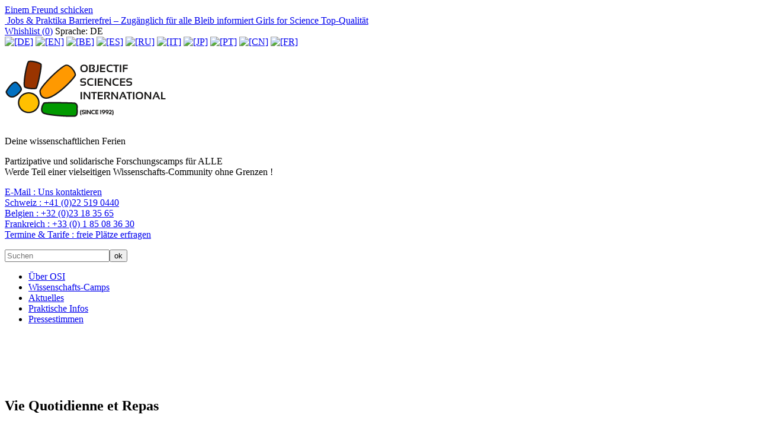

--- FILE ---
content_type: text/html; charset=utf-8
request_url: https://wissenschafts-camps.de/Vie-Quotidienne-et-Repas.html
body_size: 21509
content:


  
  
    
  
    
      
    
  



<!-- DEBUG -->
<!--p> display_styles/display_article_default</p-->
<!DOCTYPE HTML>
<html dir="ltr" lang="de">
<head>

<script type="text/javascript">/* <![CDATA[ */
var box_settings = {tt_img:true,sel_g:"#documents_portfolio a[type=\'image/jpeg\'],#documents_portfolio a[type=\'image/png\'],#documents_portfolio a[type=\'image/gif\']",sel_c:".mediabox",trans:"elastic",speed:"200",ssSpeed:"2500",maxW:"90%",maxH:"90%",minW:"400px",minH:"",opa:"0.9",str_ssStart:"Diaschau",str_ssStop:"Stop",str_cur:"{current}/{total}",str_prev:"Zurück",str_next:"Weiter",str_close:"Schließen",splash_url:""};
var box_settings_splash_width = "600px";
var box_settings_splash_height = "90%";
var box_settings_iframe = true;
/* ]]> */</script>
<!-- insert_head_css --><link rel="stylesheet" href="plugins-dist/mediabox/colorbox/black-striped/colorbox.css" type="text/css" media="all" /><link rel='stylesheet' type='text/css' media='all' href='plugins-dist/porte_plume/css/barre_outils.css?1631870709' />
<link rel='stylesheet' type='text/css' media='all' href='local/cache-css/cssdyn-css_barre_outils_icones_css-7b2b8954.css?1683027481' />
<link rel="stylesheet" type="text/css" href="plugins/auto/cookiebar/v1.2.2/css/jquery.cookiebar.css" />
<link rel='stylesheet' href='plugins/auto/nuage/v5.0.0/css/nuage.css' type='text/css' />

<link rel='stylesheet' href='plugins/auto/cvtupload/v1.23.3/css/cvtupload.css?1620580602' type='text/css' media='all' />
<script src="prive/javascript/jquery.js?1631870600" type="text/javascript"></script>

<script src="prive/javascript/jquery-migrate-3.0.1.js?1631870600" type="text/javascript"></script>

<script src="prive/javascript/jquery.form.js?1631870600" type="text/javascript"></script>

<script src="prive/javascript/jquery.autosave.js?1631870600" type="text/javascript"></script>

<script src="prive/javascript/jquery.placeholder-label.js?1631870600" type="text/javascript"></script>

<script src="prive/javascript/ajaxCallback.js?1631870599" type="text/javascript"></script>

<script src="prive/javascript/js.cookie.js?1631870600" type="text/javascript"></script>

<script src="prive/javascript/jquery.cookie.js?1631870600" type="text/javascript"></script>
<!-- insert_head -->
	<script src="plugins-dist/mediabox/javascript/jquery.colorbox.js?1631870676" type="text/javascript"></script>
	<script src="plugins-dist/mediabox/javascript/spip.mediabox.js?1631870676" type="text/javascript"></script><script type='text/javascript' src='plugins-dist/porte_plume/javascript/jquery.markitup_pour_spip.js?1631870713'></script>
<script type='text/javascript' src='plugins-dist/porte_plume/javascript/jquery.previsu_spip.js?1631870713'></script>
<script type='text/javascript' src='local/cache-js/jsdyn-javascript_porte_plume_start_js-246794e8.js?1683027480'></script>

<link rel="stylesheet" href="plugins/auto/typoenluminee/v3.6.8/css/enluminurestypo.css" type="text/css" media="all" /><script type='text/javascript' src='local/cache-js/jsdyn-jquery_cookiebar_js-4711afdb.js?1683027480'></script>
<script type='text/javascript' src='plugins/auto/cookiebar/v1.2.2/js/jquery.cookiebar.call.js'></script>
<!-- Debut CS -->
<link rel="stylesheet" href="local/couteau-suisse/header.css" type="text/css" media="all" />
<!-- Fin CS -->


<!-- Debut CS -->
<script type="text/javascript" src="spip.php?page=cout_dates.js&amp;lang=de"></script>
<script type="text/javascript" src="plugins/auto/couteau_suisse/v1.14.4/outils/jquery.jclock.js"></script>
<script src="local/couteau-suisse/header.js" type="text/javascript"></script>
<!-- Fin CS -->


<meta http-equiv="Content-Type" content="text/html; charset=UTF-8">
<title>Vie Quotidienne et Repas - Wissenschafts-Camps</title>
<meta name="keywords" content="display_second_line,

  display_first_line,

  surf_section,

  Placettes,

  Stomates,

  SPIP,

  ACQ,

  Modélisation,

  Vacances Futées,

  Colonies Futées,

  Colos Ecolos / Colo Ecolo,

  Vacances informatiques / vacances informatique / vacances en informatique,

  AMA / Année Mondiale de l&#8217;Astronomie,

  Colonies de vacances,

  Vacances Haut de Gamme,

  Vacances Enfants,

  Séjours de Vacances,

  Wissenschafts-Camps,

  Camps de Séjour / Camp de Séjour / Camps de Séjours,

  Vacances Intelligentes,

  Vacances Astronomie / Vacances en Astronomie,

  Vacances Géologie / Vacances en Géologie,

  Semaine de Relâche / Semaines de Relâches,

  Wissenschaftliche Reise / Wissenschaftliche Reisen,

  Vacances Originales,

  Vacances baleines,

  Nager avec les baleines / Nager avec des baleines,

  Vacances Scientifiques / Vacances Sciences / Camps de Sciences,

  Transect / Transects,

  Pétrographie,

  Félin / Félidés,

  Colonie de vacances / Valais / Suisse,

  Archéologie,

  vacance musique adolescent ,

  vacance musicale,

  Acoustique,

  Acoustique musicale,

  Pythagore musique,

  Pythagore harmonie des sphères,

  Baleines Tadoussac,

  Vacances scolaires 2015,

  Vacances scolaires 2016,

  Rencontres de l’Excellence,

  Vacances février,

  Vacances carnaval,

  Vacances Cheval,

  Offre Emploi Accrobranche,

  Offre Emploi Equitation,

  Offre Emploi Drones,

  Offre Emploi Montagne,

  Offre Emploi Canoe Kayak,

  Vacances de ski,

  Baleines Açores,

  Açores routard,

  Vacances Açores Famille,

  Vacances avec les baleines,

  Voile / Voilier,

  Nager avec les dauphins / Nager avec les baleines,

  Plancton,

  Dauphin / Baleine,

  Vacances utiles,

  Volontaire / Volontariat,

  Volontaire / Volontariat,

  Solidaire / Solidarité,

  Vacances à la mer,

  Vacances solidaires,

  Vacances originales,

  Vacances originales,

  Vacances Insolites,

  Recherche Scientifique,

  Programme de science / Programme scientifique,

  Vacances voile,

  Science collaborative,

  Projet Participatif,

  Vacances aventure,

  Développement de la recherche,

  Stage Scolaire,

  Stage Nature ,

  Vacances bio,

  Stage Etudes,

  Science,

  Recherche Scientifique,

  Recherche scientifique,

  Programme de recherche,

  Programme de Science / Programme Scientifique,

  Développement de la Recherche,

  Science Collaborative,

  Projet participatif,

  Volontariat / Volontaire,

  Vacances Sport,

  Vacances à la Mer ,

  Vacances Aventure,

  Vacances insolites,

  Vacances Originales,

  Vacances Voile,

  Vacances Découverte,

  Vacances Utiles,

  Mammifères Marins,

  plancton,

  Soutien Scolaire,

  rss,

  Youtube,

  LinkedIn,

  facebook,

  twitter,

  Belgien,

  Schweiz,

  Frankreich,

  E-Mail,

  Termine &amp; Tarife,

  DE,

  FR,

  EN,

  BE,

  ES,

  RU,

  IT,

  JP,

  PT,

  CN,

  Année Mondiale de l&#8217;Astronomie (2009),

  150 ans France-Japon (2008),

  Année internationale de l’Héliophysique (2007),

  Année internationale de la Désertification (2006),

  Année internationale de la Planète Terre (2007-2008-2009),

  Année internationale des Récifs Coralliens (2008),

  Année Mondiale de la Physique (2005),

  Année Polaire Internationale (2007-2008),

  Semaine Européenne des Requins,

  Sortie du logiciel SPIP 2.0,

  Journée Mondiale des Zones Humides RAMSAR,

  Année Mondiale de la Chimie (2011),

  PANTHERA,

  MINEO,

  Géologie,

  A Cheval sur les traces de l&#8217;Ours,

  A Cheval sur les Traces de l&#8217;Ours -OU- Robotique et Suivi de l&#8217;Ours,

  PERCEPTION,

  Robots sur les traces de l&#8217;Ours,

  Drones Connection !,

  Sur les Traces du Loup,

  Jeunesse en Action Europe,

  Séjours au Maroc,

  Séjours ECOLOGIS,

  Au Fil de l&#8217;Arbre,

  Missions FBI !,

  A l&#8217;Affût de la Biodiversité,

  Séjours nature en Suisse,

  Nature au Sommet,

  Pisteurs des Alpes,

  Biodiversita,

  Nouvel-An 2014 2015 2016 2017 2018 2018 2019 2020,

  Ferien zu Pferd,

  Au Fil de l&#8217;Eau,

  Architectes du Futur,

  Ice Land Lab,

  Englisch-Sprachcamps,

  Habitats nordiques,

  Nom de ma Landing Page,

  Sprach- und Wissenschaftscamps mit Betreuung auf Deutsch,

  DROPS Expeditionen,

  Französisch,

  Japanisch,

  Portugisisch,

  Englisch,

  Spanisch,

  Französisch als Fremdsprache,

  Italienisch,

  Multi-language,

  Occitanisch,

  Deutsch,

  WILD ATTITUDE: Beziehungen zwischen Menschen und Tieren,

  GEOCLIM: Notfall Klima! 	,

  Mathematik,

  Silvester-Spezial,

  Einmalig in diesem Jahr!,

  BIODIVERSITA: Naturalistische Schulungen,

  OSI PANTHERA: Schneeleopard,

  UNIVERSUM: Astronomie und Astrophysik,

  BIODIVERSITA: Monitoring des Bären und seines Lebensraums,

  BIODIVERSITA: Monitoring des Wolfes und seines Lebensraums,

  BIODIVERSITA: Monitoring des Luchses und seines Lebensraums,

  PERCEPTION: Große emblematische Ökosysteme,

  SUB&#8217;ECOSYSTEM: Unterwasser-Biodiversität, Wale und Delfine,

  DRONE: Fabrikation und Piloten-Schule,

  PALEOZOIC: Dinosaurier und Paläontologie,

  CHIP HACKADEMY: Elektronik für die Wissenschaft,

  CHIP HACKADEMY: Informatik im Dienste der Wissenschaft,

  inTERRAction: Low-Tech rettet die Welt,

  ECOLOGIS: Architektur der Zukunft,

  EXZELLENZ-TREFFEN: Kompetenz-Ausbau und Leadership,

  BIODIVERSITA UND UNIVERSUM: Entdeckung der Tier- und Pflanzenwelt und des Sternenhimmels,

  WATER WATCH: Wasser - Qualität, Ökosysteme, Monitoring,

  EXPLOR&#8217;EARTH: Geologie, Vulkane, Berge,

  PERCEPTION: Ökosysteme, Flüsse, Wasser,

  PERCEPTION: Ökosysteme, Wälder, Bäume,

  PERCEPTION: Palynologie, Boden, Erde,

  350 BIODIVERSITA: Erforschung der Biodiversität,

  GLACIALIS: Dem Eis auf den Fersen!,

  AGRI’CULTURE,

  GEOSYST’M,

  IROKO: Gesundheit der Gemeinschaft,

  OSI Mov&#8217; For Change: Wissenschaftsfilme,

  Evolutionsbiologie,

  Hochland-Ökosysteme,

  OSI Weiterbildungen und Kompetenzentwicklung,

  5,

  10,

  15,

  20,

  8,

  12,

  1 Wissenschaftspädagoge,

  2 Wissenschaftspädagogen,

  3 Wissenschaftspädagogen,

  4 Wissenschaftspädagogen,

  Winter,

  Frühling,

  Sommer,

  Herbst,

  7-9 Jahre,

  10-12 Jahre,

  13-15 Jahre,

  13-25 Jahre/ Erwachsene,

  18-25 Jahre/ Erwachsene,

  Erwachsene,

  Familien,

  16-17 Jahre,

  12 Jahre,

  3-6 Jahre,

  Astronomie,

  Robotik,

  Informatik,

  Umwelt,

  Luftfahrt-Raum,

  Ozeanologie,

  Geologie,

  Archäo Paläo Dinos,

  Physik,

  Chimie,

  Biologie,

  Ethnologie Anthropologie,

  Architektur,

  Mathematik,

  Energie,

  Ökologie,

  Wasser,

  Klimatologie Meteorologie,

  Zoologie,

  Botanik,

  Materialien,

  Elektrizität Elektronik,

  Vulkanismus,

  Glaziologie,

  Geothermie Erdwärme,

  Dinosaurier,

  Bildung,

  Beschäftigungs-Ausbildung,

  Wandern,

  Kulturerbe - Landschaft,

  Naturschutzbiologie,

  Provence (Frankreich),

  Québec (Kanada),

  Tahiti Rangiroa Makatea Tuamotu,

  Japan (Izu-Halbinsel),

  Kirgisistan (Zentralasien),

  USA (YellowStone),

  Island (Reykjavik),

  Rio (Brasilien),

  Chamonix (Französische Alpen),

  Alpen (Schweiz),

  Pyrenäen (Frankreich),

  Wüste (Marokko),

  In der Stadt,

  Genf,

  Paris,

  Sizilien (Vulkane),

  Amazonien,

  Bretagne (Frankreich, Segelboot),

  Azoren (Segelboot),

  Kongo,

  Togo,

  Mont Blanc - Frankreich,

  Montenegro,

  Nepal,

  USA (Great Lakes),

  7-25 ans/ Erwachsene,

  16-25 Jahre/ Erwachsene,

  13-18 Jahre/ Erwachsene,

  16-18 Jahre/ Erwachsene,

  13-25 Jahre/ Familien,

  16-25 Jahre/ Familien,

  7-25 Jahre,

  18-25 Jahre/ Familien,

  18-25 Jahre/ Erwachsene,

  7-15 Jahre/ Familien,

  13-18 Jahre/ Familien,

  10-15 Jahre/ Familien,

  10-15 Jahre,

  7-18 Jahre,

  13-25 Jahre,

  10-18 Jahre/ Erwachsene,

  7-12 Jahre/ Familien,

  10-17 Jahre/ Familien,

  7-25 Jahre/ Familien,

  13-18 Jahre,

  7-12 Jahre,

  13-15 Jahre,

  16-25 Jahre,

  18-25 Jahre,

  Familien,

  Erwachsene,

  Alle Altersklassen,

  7-9 Jahre,

  10-12 Jahre,

  10-17 Jahre,

  11-17 Jahre,

  12-17 Jahre,

  12-17 Jahre/ Familien,

  12-25 Jahre/ Erwachsene,

  13-17 Jahre,

  13-25 Jahre/ Erwachsene,

  Erwachsene/ Familien,

  Togo,

  Montenegro,

  Kongo,

  Italien,

  Amazonien,

  Azoren,

  Marokko,

  Brasilien,

  Island,

  USA,

  Kirgisistan,

  Japan,

  Tahiti,

  Kanada,

  Frankreich,

  Schweiz,

  Nordamerika,

  Afrika,

  Asien,

  Europa,

  Weltweit,

  Nepal,

  Hawai&#8217;i,

  Niveau 2-4,

  Niveau 3-4,

  Niveau 1-3,

  Niveau 4,

  Niveau 3,

  Niveau 2,

  Niveau 1,

  Niveau 1-2,

  Niveau 1-4," />
<meta name="description" content="<p>Wissenschaftliche Reisen in Europa, Amerika, Afrika, Asien, Ozeanien und Australien. Science Camps, Wissenschaftliche Ferienlager und Schulfahrten, Bürger-Forschungs-Reisen.</p>" />
<meta name="robot" content="follow, index, all" />
<meta name="revisit-after" content="3 days" />
<meta name="copyright" content="Objectif Sciences International" />
<meta name="distribution" content="GLOBAL" />
<meta name="rating" content="INSTITUTIONS" />
<meta name="viewport" content="width=device-width, initial-scale=1">
<meta name="theme-color" content="#F5B151">
<link type="image/x-icon" rel="Shortcut Icon" href="../favicon.ico" />

<link rel="stylesheet" type="text/css" href="squelettes/reset.css"/>
<link rel="stylesheet" type="text/css" href="squelettes/theme.css"/>
<link rel="stylesheet" type="text/css" href="squelettes/icone.css"/>
<script src="squelettes/js/jquery.touchslider.min.js"></script>
<script src="squelettes/js/masonry.pkgd.min.js"></script>


<script>

jQuery(function($) {
    $("#news .touchslider").touchSlider({
		duration: 650,
		autoplay: true,
		delay: 6000
		});

	$("#slider-sejour .touchslider").touchSlider({
		duration: 650,
		autoplay: true,
		delay: 3000
	});
});

// FONCTION QUI RESIZE LE SLIDER TACTILE
function fullScreenPage() {
	  // Hauteur et largeur de la fenêtre du navigateur
	  var heightDoc = $(window).height();
	  var widthDoc = $(window).width();

	  $('.slide').css({'max-width' : widthDoc-20});
	  $('.touchslider-viewport').css({'max-width' : widthDoc-40});


	  if (widthDoc < 1010) {
		  $('#slider-sejour').css({'max-width' : widthDoc-40});
		  $('#news .slide_news').css({'width' : widthDoc-40});


	  } else {
		  $('#slider-sejour').css({'max-width' : 1010});
		  $('#news .slide_news').css({'width' : 1010});
  }

}


		// activation du menu smartphone
		$(document).delegate( "#top #burger", "click", function() {

			if ($('#menu').hasClass('active')) {
				$('#menu').removeClass('active');
				$(this).removeClass('active');
			} else {
				$('#menu').addClass('active');
				$(this).addClass('active');
			}
 		 	return false;
		});



		// Animation des popups
		$(document).delegate( ".media", "click", function() {

			var id = $(this).attr('id').replace('item-', '');
			$('#popup').addClass('active');
			$('#content-'+id).addClass('active');

 		 	return false;
		});


		// Animation des popups
		$(document).delegate( ".close", "click", function() {

			$('#popup').removeClass('active');
			$('.content').removeClass('active');

 		 	return false;
		});



function sendData(){
  var ls = $.cookie('rids');
  if(ls == undefined){
    return false;
  }
  var data = ls.replace('_', '').split('_').map(Number);
  var arrStr = encodeURIComponent(JSON.stringify(data));
  window.location = window.location.origin + '/spip.php?page=advanced-research&rids=' + arrStr;
}

function add_to_search(id){
  var ls = $.cookie('rids');
  if(ls != undefined){
    ls += "_";
    if(ls.indexOf('_' + id + '_') >= 0){
      return false;
    }
  }else{
    ls = "_";
  }
  ls += id;
  console.log(ls);
  $.cookie('rids', ls, { path: '/' } );
  sendData();
  return false;
}

// FONTION QUI DINAMYSE LE STYLE DU FORMULAIRE DE RECHERCHE
function getTheMenuSearch() {

  // récupération de la valeur cliquée vers le formulaire
  $(document).delegate( ".chosen_list", "click", function (){
    var ls = $.cookie('rids');
    if(ls != undefined){
      ls += "_";
      var id = $(this).attr('id');
      if(ls.indexOf(id) >= 0){
        ls = ls.replace('_' + id + '_', '_');
        ls = ls.replace('__', '_');
        ls = ls.slice(0,-1);
        if(ls == '_'){
          ls = '';
        }
        $.cookie('rids', ls, { path: '/' } );
        sendData();
      }
    }
  });

  $(document).delegate( ".notchosen_list", "click", function() {
    var id = $(this).attr('id');
    return add_to_search(id);
  });

}



function resetSearch(){
  $.removeCookie('rids', { path: '/' } );
  window.location = window.location.origin + '/spip.php?page=advanced-research';
}

function getUrlRids() {
  var sPageURL = window.location.search.substring(1), sURLVariables = sPageURL.split('&'), sParameterName, i;
  for (i = 0; i < sURLVariables.length; i++) {
    sParameterName = sURLVariables[i].split('=');
    if (sParameterName[0] === 'rids') {
      return sParameterName[1] === undefined ? true : JSON.parse(decodeURIComponent(sParameterName[1]));
    }
  }
}



$(document).ready(function(e) {
    fullScreenPage();
    if($(window).width() <= 1024){
      $('.activated_pc').addClass('hidden_phone');
      $('.activated_po').attr('id', 'advanced_research_active');
      $('.activated_po').removeClass('hidden_phone');
    }else{
      $('.activated_pc').attr('id', 'advanced_research_active');
    }
    $('#reset_button').click(function(e) {
      resetSearch();
    });
    $('#content').hover(function(e) {
       $('.sub_menu').removeClass('active');
    });

		$('.touchslider-viewport').hover(function(e) {
       $('.sub_menu').removeClass('active');
    });

    // menu de navigation en menu de recherche avancée
    $('#advanced_research_activation').click(function(e) {
        $('.research').removeClass('hidden');
        $('.navigation').addClass('hidden');
        $('#advanced_research_activation').addClass('hidden');
        $('#advanced_research_active').removeClass('hidden');
        $.removeCookie('advanced_research', { path: '/' } );
    });

    $('#advanced_research_active').click(function(e) {
        $.cookie('advanced_research', 0, { path: '/' } );
        $('.navigation').removeClass('hidden');
        $('.research').addClass('hidden');
        $('#advanced_research_active').addClass('hidden');
        $('#advanced_research_activation').removeClass('hidden');
    })

    if($.cookie('advanced_research') != undefined){
      $('.navigation').removeClass('hidden');
      $('.research').addClass('hidden');
      $('#advanced_research_active').addClass('hidden');
      $('#advanced_research_activation').removeClass('hidden');
      $.removeCookie('rids', { path: '/' } );
    }
    // prendre en compte la rubrique qui à diriger vers la recherche
    var rids = getUrlRids();
    if(rids != undefined){
      $.each(rids, function(i, id) {
        add_to_search(id);
      });
    }

    $('.touchslider-viewport').hover(function(e) {
       $('.sub_menu').removeClass('active');
    });

    //animation du sous-menu
		$('.menu_search_item').hover(function(e) {
      $('.sub_menu').removeClass('active');
      $(this).parents('.sub_menu').addClass('active');
      $(this).next('.sub_menu').addClass('active');
      if($(window).width() > 1024){
        $(this).next('.sub_menu').css('top', $(this).position().top + Math.abs(38 * ($(this).index('.sub_menu') + 1)) + 'px');
      }
    });

	//animation de la barre de partage
	$('#share_linkbar').hover( function() {
    			$(this).addClass( 'active'  );
  				}, function() {
  				$(this).removeClass( 'active' );
  			}
	);


	$('.grid').masonry({
  	// options
  	itemSelector: '.grid-item' ,
  	columnWidth: '.media_box',
  	gutter: 10
	});


	$(window).load(function(e) {
	$('.grid').masonry({
  	// options
  	itemSelector: '.grid-item' ,
  	columnWidth: '.media_box',
  	gutter: 10
	});
    });

});

$(window).resize(function(e) {
    fullScreenPage();

	$('.grid').masonry({
  	// options
  	itemSelector: '.grid-item' ,
  	columnWidth: '.media_box',
  	gutter: 10
	});


});

</script>
<script>

$(document).ready(function(e) {
	fullScreenPage();
	getTheMenuSearch();
	
	
	// ACTION AU CLICK D'UN DRAPEAU
	/* $(document).delegate( "#select_lang a", "click", function() {
			var value = $(this).find('img').attr('alt').replace('[', '').replace(']', '');  
			var src = $(this).find('img').attr('src');  
			$('#info-lang').html('Langue : '+ value);
			$('#target_lang_img').attr('src', src);
 		 	return false;
	}); */
		
				 
				
				 		if ($.cookie("wishlist") != null) {
							var cookie = $.cookie("wishlist");
						} else {
							var cookie = '0';
						}
					
						// var cookie = $.cookie("wishlist");
						
						$.cookie("wishlist", cookie, { path: '/' } );
						console.log(cookie);
						
						
					
							var last_arr = $.cookie("wishlist").split(','); 
							var i=0;
						
						$.each( last_arr , function( index, value ) {
							if (value != '') {
							 
							i++;
							}
						});
					
						$('#wish_nb').html(i-1);
				
				
				 
				
				$('.btn').parents(".box").find('img').click(function () {
					 var url = $(this).parents(".box").find('.btn').attr('href');
					 window.location.href =  url;
				});
				$('.btn').parents(".box").find('h2').click(function () {
					 var url = $(this).parents(".box").find('.btn').attr('href');
					 window.location.href =  url;
				});
				
				$('.btn').parents(".line_box").find('img').click(function () {
					 var url = $(this).parents(".line_box").find('.btn').attr('href');
					 window.location.href =  url;
				});
				$('.btn').parents(".line_box").find('h2').click(function () {
					 var url = $(this).parents(".line_box").find('.btn').attr('href');
					 window.location.href =  url;
				});
				$('.btn').parents(".line_box").find('h3').click(function () {
					 var url = $(this).parents(".line_box").find('.btn').attr('href');
					 window.location.href =  url;
				});
				
				
				
				
				$('.en_savoir_plus').parents(".intro").click(function () {
					 var url = $(this).find('.en_savoir_plus').attr('href');
					 window.location.href =  url;
				});
	
	
	
	
	
	$(window).resize(function(e) {
		 
		fullScreenPage();
	});

});


</script>
</head>

<body>

<div class="share_friend_wrapper">
  <div class="share_friend_before"></div>
<a class="share_friend_corner"
   onclick="window.open(this.href, '_blank', 'screenX=50,left=50,screenY=50,top=50, width=550, height=450,toolbar=no, location=no,resizable=yes, scrollbars=yes');return false;"
   rel="nofollow"
   href="spip.php?page=recommander&amp;id_article=13"
   title="Recommander a un ami">
      <div>
      
        Einem Freund schicken
      
      </div>
</a>
<div class="clear"></div>
</div>
<div id="fb-root"></div>
<script>(function(d, s, id) {
  var js, fjs = d.getElementsByTagName(s)[0];
  if (d.getElementById(id)) return;
  js = d.createElement(s); js.id = id;
  js.src = "//connect.facebook.net/fr_FR/sdk.js#xfbml=1&version=v2.8";
  fjs.parentNode.insertBefore(js, fjs);
}(document, 'script', 'facebook-jssdk'));</script>
<!-- begin #header -->

<div id="header" >

	<div id="top" >

        <div id="burger" ></div>

    	<div class="wrapper" >

        	<div id="top_left_part" >
        	  <img class='spip_logo spip_logos' alt="" src="local/cache-vignettes/L15xH15/arton427-c0359.png?1664462741" width='15' height='15' /><a href="Emplois-Stages.html"> Jobs &amp; Praktika</a><img class='spip_logo spip_logos' alt="" src="local/cache-vignettes/L15xH15/arton428-469a3.png?1664524986" width='15' height='15' /><a href="Barrierefrei-Zuganglich-fur-alle.html"> Barrierefrei – Zugänglich für alle</a><img class='spip_logo spip_logos' alt="" src="local/cache-vignettes/L15xH15/arton430-72f65.png?1664531169" width='15' height='15' /><a href="Restez-informes.html"> Bleib informiert</a><img class='spip_logo spip_logos' alt="" src="local/cache-vignettes/L15xH15/arton431-e8b32.png?1664530177" width='15' height='15' /><a href="Les-Filles-aussi.html"> Girls for Science</a><img class='spip_logo spip_logos' alt="" src="local/cache-vignettes/L15xH15/arton432-3a354.png?1664530309" width='15' height='15' /><a href="Haut-de-Gamme-pour-Tous.html"> Top-Qualität</a>
            </div><!-- end #top_left_part -->


            <div id="top_right_part" >
            	<a href="spip.php?page=wishlist" id="wishlist" ><span class="icon-icon_star" ></span>Whishlist (<span id="wish_nb" >0</span>)</a>

            	<span id="info-lang" >Sprache: DE</span>

            	<div id="select_lang" >
                   
                      <a href="http://http://www.wissenschafts-camps.de"><img class='spip_logo spip_logos' alt='[DE]' src="local/cache-vignettes/L12xH12/moton820-5ae25.png?1631871819" width='12' height='12' title='[DE]' /></a>
                   
                      <a href="http://www.science-camps.com"><img class='spip_logo spip_logos' alt='[EN]' src="local/cache-vignettes/L20xH10/moton818-fb61f.png?1631871819" width='20' height='10' title='[EN]' /></a>
                   
                      <a href="http://www.vacances-scientifiques.com"><img class='spip_logo spip_logos' alt='[BE]' src="local/cache-vignettes/L19xH12/moton815-8560b.jpg?1631871819" width='19' height='12' title='[BE]' /></a>
                   
                      <a href="http://www.vacaciones-cientificas.com"><img class='spip_logo spip_logos' alt='[ES]' src="local/cache-vignettes/L18xH12/moton814-2ba11.png?1631871819" width='18' height='12' title='[ES]' /></a>
                   
                      <a href="http://www.science-camps-ru.com/"><img class='spip_logo spip_logos' alt='[RU]' src="local/cache-vignettes/L18xH12/moton813-e0dd7.png?1631871819" width='18' height='12' title='[RU]' /></a>
                   
                      <a href="http://www.vacanze-scientifiche.com"><img class='spip_logo spip_logos' alt='[IT]' src="local/cache-vignettes/L19xH12/moton812-75745.png?1631871819" width='19' height='12' title='[IT]' /></a>
                   
                      <a href="http://www.science-vacances.com"><img class='spip_logo spip_logos' alt='[JP]' src="local/cache-vignettes/L18xH12/moton811-07683.png?1631871819" width='18' height='12' title='[JP]' /></a>
                   
                      <a href="http://www.ferias-cientificas.com"><img class='spip_logo spip_logos' alt='[PT]' src="local/cache-vignettes/L18xH12/moton810-05db2.png?1631871819" width='18' height='12' title='[PT]' /></a>
                   
                      <a href="http://www.science-camps.cn"><img class='spip_logo spip_logos' alt='[CN]' src="local/cache-vignettes/L19xH12/moton809-1c9ef.jpg?1631871819" width='19' height='12' title='[CN]' /></a>
                   
                      <a href="http://www.vacances-scientifiques.com"><img class='spip_logo spip_logos' alt='[FR]' src="local/cache-vignettes/L18xH12/moton819-b887d.png?1631871819" width='18' height='12' title='[FR]' /></a>
                   
                </div>

            </div><!-- end #top_right_part -->

        </div><!-- end .wrapper -->

    </div><!-- end #top -->




    <div class="wrapper" >
    	<h1 id="titre-site" ><a href="http://wissenschafts-camps.de" ><img class="spip_logo spip_logos" alt="" src="IMG/moton764.png?1484929184" width="275" height="99" /></a></h1>

   		 <div id="slogan-site" >
    			<span class="big_txt" >Deine wissenschaftlichen Ferien</span><br/>
    			<p>Partizipative und solidarische Forschungscamps für ALLE<br class='autobr' />
Werde Teil einer vielseitigen Wissenschafts-Community ohne Grenzen !</p>
		 </div>


         <div id="option-site" >
          <p>
          
            <a href="https://wissenschafts-camps.de/Contacts.html">E-Mail : <span>Uns kontaktieren</span></a></BOUCLE_phone(MOTS)><br/>
          
            <a href="tel:+41225190440">Schweiz : <span>+41 (0)22 519 0440</span></a></BOUCLE_phone(MOTS)><br/>
          
            <a href="tel:+3223183565">Belgien : <span>+32 (0)23 18 35 65</span></a></BOUCLE_phone(MOTS)><br/>
          
            <a href="tel:+33185083630">Frankreich : <span>+33 (0) 1 85 08 36 30</span></a></BOUCLE_phone(MOTS)><br/>
          
            <a href="https://wissenschafts-camps.de/Kontakt#outil_sommaire_0">Termine &amp; Tarife : <span>freie Plätze erfragen</span></a></BOUCLE_phone(MOTS)><br/>
          
         </p>
         <div class="formulaire_spip formulaire_recherche" id="formulaire_recherche">
<form action="spip.php?page=recherche" method="get"><div>
        <input name="page" value="recherche" type="hidden"
/>
        
        <input type="search" class="search text" size="20" name="recherche" id="recherche" placeholder="Suchen" accesskey="4" autocapitalize="off" autocorrect="off"
        /><input type="submit" class="submit" value="ok" title="Suchen" />
</div></form>
</div>
         </div>

    </div><!-- end .wrapper -->


    <div id="menu" >

        <div class="wrapper" >
          <ul>
           
          </ul>
          
          <ul>
           
             <li><a href="-Uber-OSI-.html">Über OSI</a></li>
           
             <li><a href="-Unsere-Reisen-.html">Wissenschafts-Camps</a></li>
           
             <li><a href="-Aktuelles-.html">Aktuelles</a></li>
           
             <li><a href="-Praktische-Infos-.html">Praktische Infos</a></li>
           
             <li><a href="-Pressestimmen-.html">Pressestimmen</a></li>
           
           
          </ul>
        </div><!-- end .wrapper -->

    </div><!-- end #menu -->


    <div id="news" >

    		<div class="touchslider">
    			<div class="touchslider-viewport" style="width:1010px;overflow:hidden; height:70px; margin:auto;">

                 	<div>
       			 	<!-- début boucle news (texte) -->
                        
       			 	<!-- fin boucle news -->
    				</div>
           		</div>

           		<div class="nav-link">
       			 	<!-- début boucle news (nombre) -->
                        
	                 	<!-- fin boucle news (nombre) -->

    	    	</div>
           </div>

    </div><!-- end #news -->


</div>

<!-- end #header -->
<div id="titre_mobile" >
  <div class="intro" ><img class='spip_logo spip_logos' alt="" src="local/cache-vignettes/L710xH533/arton13-60a21.jpg?1661538014" width='710' height='533' />
   
   <h2>Vie Quotidienne et Repas<span class="level" ></span></h2>
   <p>A table on goûte à tous les aliments, en groupe on s'écoute les uns les autres... et autres préoccupations de pédagogie générale.
   <a href="#navbartop" class="btn en_savoir_plus" >Detaillierte Beschreibung</a>
   </p>
 </div></div>

<!-- begin #slider -->

<div id="slider-sejour" class="wrapper" >

     <div class="touchslider">
      <div id="search_box" >

  
    


<a href=#>
  <h2 id="advanced_research_activation" class="hidden" style="background-color: #3a4347; color: #FFFFFF; padding: 5px; font-size: 10px; width: auto; padding-left: 14px;">Erweiterte Suche aktivieren</h2>
</a>


<a href=#>
  <h2 class="advanced_research_activated activated_pc" style="padding: 5px; font-size: 10px; width: auto; padding-left: 14px;" title="Klicken um zu deaktivieren">Erweiterte Suche aktiviert</h2>
  <h2 class="advanced_research_activated activated_po hidden_phone" style="padding: 5px; font-size: 10px; width: auto; padding-left: 14px;">Erweiterte Suche aktiviert

    (Klicken um zu deaktivieren)</h2>
</a>


 <h4 style="padding-left: 14px; padding-top: 10px; padding-bottom: 10px;">Ein Projekt suchen:
     107
     Camps
 </h4>

 <div>
   

   <div id="264" class="select_box">
     <div class="menu_search_item sous_cat navigation hidden">Ferien für Kinder &amp; Jugendliche<a href=-Ferien-fur-Kinder-und-Jugendliche-.html></a></div>
     <div class="menu_search_item sous_cat research">Ferien für Kinder &amp; Jugendliche<a href=/spip.php?page=advanced-research&rids=[264]></a></div>
     
       <div class="sub_menu">

         
          <div id="210" 
                                class="menu_search_item sous_cat"
                              
                                class="menu_search_item sous_cat"
                              
                                class="menu_search_item sous_cat"
                              
                                class="menu_search_item sous_cat"
                              
                                class="menu_search_item sous_cat"
                              
            >
            
              <a class="navigation hidden" href=-Destinations-210-.html></a>
              <a class="research" href=/spip.php?page=advanced-research&rids=[210]></a>
              Reiseziele
            
            
          </div>
        
       <div class="sub_menu">

         
          <div id="263" 
                                class="menu_search_item sous_cat"
                              
                                class="menu_search_item sous_cat"
                              
                                class="menu_search_item sous_cat"
                              
            >
            
              <a class="navigation hidden" href=-Schweiz-263-.html></a>
              <a class="research" href=/spip.php?page=advanced-research&rids=[263]></a>
              Schweiz
            
            
          </div>
        
       <div class="sub_menu">

         
          <div id="83" 
                                class="menu_search_item"
                              
            >
            
              <a class="last_cat navigation hidden" href=-Schweizer-Alpen-.html>Schweizer Alpen</a>
              <a class="last_cat research" href=/spip.php?page=advanced-research&rids=[83]>Schweizer Alpen</a>
            
          </div>
        
     
          <div id="285" 
                                class="menu_search_item"
                              
            >
            
              <a class="last_cat navigation hidden" href=-Lausanne-Am-Genfer-See-.html>Lausanne: Am Genfer See</a>
              <a class="last_cat research" href=/spip.php?page=advanced-research&rids=[285]>Lausanne: Am Genfer See</a>
            
          </div>
        
     
          <div id="286" 
                                class="menu_search_item"
                              
            >
            
              <a class="last_cat navigation hidden" href=-Internationales-Genf-.html>Internationales Genf</a>
              <a class="last_cat research" href=/spip.php?page=advanced-research&rids=[286]>Internationales Genf</a>
            
          </div>
        
     

       </div>
     
     
          <div id="211" 
                                class="menu_search_item sous_cat"
                              
                                class="menu_search_item sous_cat"
                              
                                class="menu_search_item sous_cat"
                              
                                class="menu_search_item sous_cat"
                              
                                class="menu_search_item sous_cat"
                              
            >
            
              <a class="navigation hidden" href=-France-211-.html></a>
              <a class="research" href=/spip.php?page=advanced-research&rids=[211]></a>
              Frankreich
            
            
          </div>
        
       <div class="sub_menu">

         
          <div id="9" 
                                class="menu_search_item"
                              
            >
            
              <a class="last_cat navigation hidden" href=-Provence-France-.html>Provence</a>
              <a class="last_cat research" href=/spip.php?page=advanced-research&rids=[9]>Provence</a>
            
          </div>
        
     
          <div id="51" 
                                class="menu_search_item"
                              
            >
            
              <a class="last_cat navigation hidden" href=-Sejours-en-France-Pyrenees-.html>Pyrenäen</a>
              <a class="last_cat research" href=/spip.php?page=advanced-research&rids=[51]>Pyrenäen</a>
            
          </div>
        
     
          <div id="290" 
                                class="menu_search_item"
                              
            >
            
              <a class="last_cat navigation hidden" href=-Bretagne-Normandie-La-Rochelle-.html>Bretagne, Normandie, La Rochelle</a>
              <a class="last_cat research" href=/spip.php?page=advanced-research&rids=[290]>Bretagne, Normandie, La Rochelle</a>
            
          </div>
        
     
          <div id="291" 
                                class="menu_search_item"
                              
            >
            
              <a class="last_cat navigation hidden" href=-Baskenland-.html>Baskenland</a>
              <a class="last_cat research" href=/spip.php?page=advanced-research&rids=[291]>Baskenland</a>
            
          </div>
        
     
          <div id="292" 
                                class="menu_search_item"
                              
            >
            
              <a class="last_cat navigation hidden" href=-Vogesen-Vittel-Nancy-.html>Vogesen, Vittel, Nancy</a>
              <a class="last_cat research" href=/spip.php?page=advanced-research&rids=[292]>Vogesen, Vittel, Nancy</a>
            
          </div>
        
     
          <div id="293" 
                                class="menu_search_item"
                              
            >
            
              <a class="last_cat navigation hidden" href=-Tahiti-Franzosisch-Polynesien-.html>Tahiti, Französisch-Polynesien</a>
              <a class="last_cat research" href=/spip.php?page=advanced-research&rids=[293]>Tahiti, Französisch-Polynesien</a>
            
          </div>
        
     

       </div>
     
     
          <div id="245" 
                                class="menu_search_item sous_cat"
                              
                                class="menu_search_item sous_cat"
                              
            >
            
              <a class="navigation hidden" href=-Europe-.html></a>
              <a class="research" href=/spip.php?page=advanced-research&rids=[245]></a>
              Europa
            
            
          </div>
        
       <div class="sub_menu">

         
          <div id="301" 
                                class="menu_search_item"
                              
            >
            
              <a class="last_cat navigation hidden" href=-Island-301-.html>Island</a>
              <a class="last_cat research" href=/spip.php?page=advanced-research&rids=[301]>Island</a>
            
          </div>
        
     
          <div id="302" 
                                class="menu_search_item"
                              
            >
            
              <a class="last_cat navigation hidden" href=-Italien-302-.html>Italien</a>
              <a class="last_cat research" href=/spip.php?page=advanced-research&rids=[302]>Italien</a>
            
          </div>
        
     

       </div>
     
     
          <div id="20" 
                                class="menu_search_item"
                              
            >
            
              <a class="last_cat navigation hidden" href=-Tahiti-Rangiroa-Tikehau-Makatea-.html>Australien &amp; Ozeanien</a>
              <a class="last_cat research" href=/spip.php?page=advanced-research&rids=[20]>Australien &amp; Ozeanien</a>
            
          </div>
        
     
          <div id="15" 
                                class="menu_search_item sous_cat"
                              
                                class="menu_search_item sous_cat"
                              
            >
            
              <a class="navigation hidden" href=-Sejours-au-Quebec-Canada-.html></a>
              <a class="research" href=/spip.php?page=advanced-research&rids=[15]></a>
              Amerika
            
            
          </div>
        
       <div class="sub_menu">

         
          <div id="306" 
                                class="menu_search_item"
                              
            >
            
              <a class="last_cat navigation hidden" href=-Kanada-.html>Kanada</a>
              <a class="last_cat research" href=/spip.php?page=advanced-research&rids=[306]>Kanada</a>
            
          </div>
        
     
          <div id="307" 
                                class="menu_search_item"
                              
            >
            
              <a class="last_cat navigation hidden" href=-USA-307-.html>USA</a>
              <a class="last_cat research" href=/spip.php?page=advanced-research&rids=[307]>USA</a>
            
          </div>
        
     

       </div>
     
     
          <div id="24" 
                                class="menu_search_item sous_cat"
                              
                                class="menu_search_item sous_cat"
                              
            >
            
              <a class="navigation hidden" href=-Sejours-en-Asie-Centrale-.html></a>
              <a class="research" href=/spip.php?page=advanced-research&rids=[24]></a>
              Asien
            
            
          </div>
        
       <div class="sub_menu">

         
          <div id="312" 
                                class="menu_search_item"
                              
            >
            
              <a class="last_cat navigation hidden" href=-Kirgisistan-.html>Kirgisistan</a>
              <a class="last_cat research" href=/spip.php?page=advanced-research&rids=[312]>Kirgisistan</a>
            
          </div>
        
     
          <div id="313" 
                                class="menu_search_item"
                              
            >
            
              <a class="last_cat navigation hidden" href=-Nepal-.html>Nepal</a>
              <a class="last_cat research" href=/spip.php?page=advanced-research&rids=[313]>Nepal</a>
            
          </div>
        
     

       </div>
     
     
          <div id="247" 
                                class="menu_search_item"
                              
            >
            
              <a class="last_cat navigation hidden" href=-Afrique-247-.html>Afrika</a>
              <a class="last_cat research" href=/spip.php?page=advanced-research&rids=[247]>Afrika</a>
            
          </div>
        
     
          <div id="261" 
                                class="menu_search_item"
                              
            >
            
              <a class="last_cat navigation hidden" href=-En-Ville-261-.html>Städte</a>
              <a class="last_cat research" href=/spip.php?page=advanced-research&rids=[261]>Städte</a>
            
          </div>
        
     

       </div>
     
     
          <div id="212" 
                                class="menu_search_item sous_cat"
                              
                                class="menu_search_item sous_cat"
                              
                                class="menu_search_item sous_cat"
                              
                                class="menu_search_item sous_cat"
                              
                                class="menu_search_item sous_cat"
                              
            >
            
              <a class="navigation hidden" href=-Themenbereiche-212-.html></a>
              <a class="research" href=/spip.php?page=advanced-research&rids=[212]></a>
              Themenbereiche
            
            
          </div>
        
       <div class="sub_menu">

         
          <div id="228" 
                                class="menu_search_item"
                              
            >
            
              <a class="last_cat navigation hidden" href=-Vie-Sauvage-Nature-Animaux-.html>Wildnis, Natur, Tiere</a>
              <a class="last_cat research" href=/spip.php?page=advanced-research&rids=[228]>Wildnis, Natur, Tiere</a>
            
          </div>
        
     
          <div id="227" 
                                class="menu_search_item"
                              
            >
            
              <a class="last_cat navigation hidden" href=-Archeologie-Paleontologie-Anthropologie-.html>Archäologie, Paläontologie, (...)</a>
              <a class="last_cat research" href=/spip.php?page=advanced-research&rids=[227]>Archäologie, Paläontologie, (...)</a>
            
          </div>
        
     
          <div id="226" 
                                class="menu_search_item"
                              
            >
            
              <a class="last_cat navigation hidden" href=-Geologie-Astronomie-Physique-.html>Geologie, Astronomie, Physik, Chimie</a>
              <a class="last_cat research" href=/spip.php?page=advanced-research&rids=[226]>Geologie, Astronomie, Physik, Chimie</a>
            
          </div>
        
     
          <div id="229" 
                                class="menu_search_item"
                              
            >
            
              <a class="last_cat navigation hidden" href=-Mers-et-Oceans-.html>Wasser, Meere &amp; Ozeane</a>
              <a class="last_cat research" href=/spip.php?page=advanced-research&rids=[229]>Wasser, Meere &amp; Ozeane</a>
            
          </div>
        
     
          <div id="230" 
                                class="menu_search_item"
                              
            >
            
              <a class="last_cat navigation hidden" href=-Climat-.html>Klima, Gletscher, Planet</a>
              <a class="last_cat research" href=/spip.php?page=advanced-research&rids=[230]>Klima, Gletscher, Planet</a>
            
          </div>
        
     
          <div id="231" 
                                class="menu_search_item"
                              
            >
            
              <a class="last_cat navigation hidden" href=-Architecture-Energies-Renouvelables-Chimie-.html>Architecktur &amp; Erneuerbare Energien</a>
              <a class="last_cat research" href=/spip.php?page=advanced-research&rids=[231]>Architecktur &amp; Erneuerbare Energien</a>
            
          </div>
        
     
          <div id="260" 
                                class="menu_search_item"
                              
            >
            
              <a class="last_cat navigation hidden" href=-Agriculture-Sante-.html>Landwirtschaft &amp; Gesundheit</a>
              <a class="last_cat research" href=/spip.php?page=advanced-research&rids=[260]>Landwirtschaft &amp; Gesundheit</a>
            
          </div>
        
     
          <div id="232" 
                                class="menu_search_item"
                              
            >
            
              <a class="last_cat navigation hidden" href=-Robotique-Electronique-Informatique-.html>Robotik, Elektronik, Informatik</a>
              <a class="last_cat research" href=/spip.php?page=advanced-research&rids=[232]>Robotik, Elektronik, Informatik</a>
            
          </div>
        
     
          <div id="233" 
                                class="menu_search_item"
                              
            >
            
              <a class="last_cat navigation hidden" href=-Drones-Objets-Connectes-Imprimante-3D-.html>Drohnen, Vernetzte Objekte, 3D-Drucker</a>
              <a class="last_cat research" href=/spip.php?page=advanced-research&rids=[233]>Drohnen, Vernetzte Objekte, 3D-Drucker</a>
            
          </div>
        
     
          <div id="234" 
                                class="menu_search_item"
                              
            >
            
              <a class="last_cat navigation hidden" href=-Cerveau-Leadership-Developpement-Personnel-.html>Leadership, Persönlichkeitsentwicklung</a>
              <a class="last_cat research" href=/spip.php?page=advanced-research&rids=[234]>Leadership, Persönlichkeitsentwicklung</a>
            
          </div>
        
     

       </div>
     
     
          <div id="213" 
                                class="menu_search_item sous_cat"
                              
                                class="menu_search_item sous_cat"
                              
                                class="menu_search_item sous_cat"
                              
                                class="menu_search_item sous_cat"
                              
                                class="menu_search_item sous_cat"
                              
            >
            
              <a class="navigation hidden" href=-Ages-213-.html></a>
              <a class="research" href=/spip.php?page=advanced-research&rids=[213]></a>
              Altersgruppen
            
            
          </div>
        
       <div class="sub_menu">

         
          <div id="215" 
                                class="menu_search_item"
                              
            >
            
              <a class="last_cat navigation hidden" href=-7-9-ans-215-.html>7-9 Jahre</a>
              <a class="last_cat research" href=/spip.php?page=advanced-research&rids=[215]>7-9 Jahre</a>
            
          </div>
        
     
          <div id="216" 
                                class="menu_search_item"
                              
            >
            
              <a class="last_cat navigation hidden" href=-10-12-ans-216-.html>10-12 Jahre</a>
              <a class="last_cat research" href=/spip.php?page=advanced-research&rids=[216]>10-12 Jahre</a>
            
          </div>
        
     
          <div id="217" 
                                class="menu_search_item"
                              
            >
            
              <a class="last_cat navigation hidden" href=-13-15-ans-217-.html>13-15 Jahre</a>
              <a class="last_cat research" href=/spip.php?page=advanced-research&rids=[217]>13-15 Jahre</a>
            
          </div>
        
     
          <div id="218" 
                                class="menu_search_item"
                              
            >
            
              <a class="last_cat navigation hidden" href=-16-18-ans-218-.html>16-18 Jahre</a>
              <a class="last_cat research" href=/spip.php?page=advanced-research&rids=[218]>16-18 Jahre</a>
            
          </div>
        
     
          <div id="219" 
                                class="menu_search_item"
                              
            >
            
              <a class="last_cat navigation hidden" href=-18-25-ans-219-.html>18-25 Jahre</a>
              <a class="last_cat research" href=/spip.php?page=advanced-research&rids=[219]>18-25 Jahre</a>
            
          </div>
        
     
          <div id="221" 
                                class="menu_search_item"
                              
            >
            
              <a class="last_cat navigation hidden" href=-Familles-221-.html>Familien</a>
              <a class="last_cat research" href=/spip.php?page=advanced-research&rids=[221]>Familien</a>
            
          </div>
        
     

       </div>
     
     
          <div id="214" 
                                class="menu_search_item sous_cat"
                              
                                class="menu_search_item sous_cat"
                              
                                class="menu_search_item sous_cat"
                              
                                class="menu_search_item sous_cat"
                              
            >
            
              <a class="navigation hidden" href=-Dates-.html></a>
              <a class="research" href=/spip.php?page=advanced-research&rids=[214]></a>
              Termine
            
            
          </div>
        
       <div class="sub_menu">

         
          <div id="224" 
                                class="menu_search_item"
                              
            >
            
              <a class="last_cat navigation hidden" href=-Printemps-224-.html>Frühling</a>
              <a class="last_cat research" href=/spip.php?page=advanced-research&rids=[224]>Frühling</a>
            
          </div>
        
     
          <div id="222" 
                                class="menu_search_item"
                              
            >
            
              <a class="last_cat navigation hidden" href=-Ete-222-.html>Sommer</a>
              <a class="last_cat research" href=/spip.php?page=advanced-research&rids=[222]>Sommer</a>
            
          </div>
        
     
          <div id="223" 
                                class="menu_search_item"
                              
            >
            
              <a class="last_cat navigation hidden" href=-Automne-223-.html>Herbst</a>
              <a class="last_cat research" href=/spip.php?page=advanced-research&rids=[223]>Herbst</a>
            
          </div>
        
     
          <div id="225" 
                                class="menu_search_item"
                              
            >
            
              <a class="last_cat navigation hidden" href=-Hiver-225-.html>Winter</a>
              <a class="last_cat research" href=/spip.php?page=advanced-research&rids=[225]>Winter</a>
            
          </div>
        
     

       </div>
     
     
          <div id="272" 
                                class="menu_search_item sous_cat"
                              
                                class="menu_search_item sous_cat"
                              
                                class="menu_search_item sous_cat"
                              
                                class="menu_search_item sous_cat"
                              
                                class="menu_search_item sous_cat"
                              
            >
            
              <a class="navigation hidden" href=-Programmform-.html></a>
              <a class="research" href=/spip.php?page=advanced-research&rids=[272]></a>
              Reisetypen
            
            
          </div>
        
       <div class="sub_menu">

         
          <div id="392" 
                                class="menu_search_item"
                              
            >
            
              <a class="last_cat navigation hidden" href=-Aufenthalte-in-Ferienzentren-.html>Aufenthalte in Ferienzentren</a>
              <a class="last_cat research" href=/spip.php?page=advanced-research&rids=[392]>Aufenthalte in Ferienzentren</a>
            
          </div>
        
     
          <div id="393" 
                                class="menu_search_item"
                              
            >
            
              <a class="last_cat navigation hidden" href=-Ferienlager-fur-Schulen-.html>Rundreisen &amp; Expeditionen</a>
              <a class="last_cat research" href=/spip.php?page=advanced-research&rids=[393]>Rundreisen &amp; Expeditionen</a>
            
          </div>
        
     
          <div id="394" 
                                class="menu_search_item"
                              
            >
            
              <a class="last_cat navigation hidden" href=-Betriebsrate-.html>Unterkunft im Ferienhaus</a>
              <a class="last_cat research" href=/spip.php?page=advanced-research&rids=[394]>Unterkunft im Ferienhaus</a>
            
          </div>
        
     
          <div id="240" 
                                class="menu_search_item"
                              
            >
            
              <a class="last_cat navigation hidden" href=-Sport-Sciences-.html>Wissenschaft und Sport</a>
              <a class="last_cat research" href=/spip.php?page=advanced-research&rids=[240]>Wissenschaft und Sport</a>
            
          </div>
        
     
          <div id="399" 
                                class="menu_search_item"
                              
            >
            
              <a class="last_cat navigation hidden" href=-Wissenschaftlicher-Journalismus-.html>Wissenschaftlicher Journalismus</a>
              <a class="last_cat research" href=/spip.php?page=advanced-research&rids=[399]>Wissenschaftlicher Journalismus</a>
            
          </div>
        
     
          <div id="259" 
                                class="menu_search_item"
                              
            >
            
              <a class="last_cat navigation hidden" href=-Sciences-pour-l-Urgence-.html>Wissenschaft für den Ernstfall</a>
              <a class="last_cat research" href=/spip.php?page=advanced-research&rids=[259]>Wissenschaft für den Ernstfall</a>
            
          </div>
        
     

       </div>
     
     
          <div id="235" 
                                class="menu_search_item sous_cat"
                              
                                class="menu_search_item sous_cat"
                              
            >
            
              <a class="navigation hidden" href=-Groupes-.html></a>
              <a class="research" href=/spip.php?page=advanced-research&rids=[235]></a>
              Gruppen
            
            
          </div>
        
       <div class="sub_menu">

         
          <div id="254" 
                                class="menu_search_item"
                              
            >
            
              <a class="last_cat navigation hidden" href=-Centres-de-Loisirs-Mairies-Collectivites-Locales-.html>Vereine, Freizeitzentren, Kommunen...</a>
              <a class="last_cat research" href=/spip.php?page=advanced-research&rids=[254]>Vereine, Freizeitzentren, Kommunen...</a>
            
          </div>
        
     
          <div id="255" 
                                class="menu_search_item"
                              
            >
            
              <a class="last_cat navigation hidden" href=-Camps-de-Vacances-Ecoles-Privees-.html>Schulausflüge &amp; Klassenfahrten</a>
              <a class="last_cat research" href=/spip.php?page=advanced-research&rids=[255]>Schulausflüge &amp; Klassenfahrten</a>
            
          </div>
        
     

       </div>
     
     
          <div id="237" 
                                class="menu_search_item"
                              
            >
            
              <a class="last_cat navigation hidden" href=-Speciaux-.html>Spezial !</a>
              <a class="last_cat research" href=/spip.php?page=advanced-research&rids=[237]>Spezial !</a>
            
          </div>
        
     

       </div>
     
     </div>
    

   <div id="271" class="select_box">
     <div class="menu_search_item sous_cat navigation hidden">Reisen für Erwachsene<a href=-Programme-fur-Erwchsene-.html></a></div>
     <div class="menu_search_item sous_cat research">Reisen für Erwachsene<a href=/spip.php?page=advanced-research&rids=[271]></a></div>
     
       <div class="sub_menu">

         
          <div id="273" 
                                class="menu_search_item sous_cat"
                              
                                class="menu_search_item sous_cat"
                              
                                class="menu_search_item sous_cat"
                              
                                class="menu_search_item sous_cat"
                              
                                class="menu_search_item sous_cat"
                              
            >
            
              <a class="navigation hidden" href=-Reiseziele-.html></a>
              <a class="research" href=/spip.php?page=advanced-research&rids=[273]></a>
              Reiseziele
            
            
          </div>
        
       <div class="sub_menu">

         
          <div id="347" 
                                class="menu_search_item sous_cat"
                              
                                class="menu_search_item sous_cat"
                              
            >
            
              <a class="navigation hidden" href=-Schweiz-347-.html></a>
              <a class="research" href=/spip.php?page=advanced-research&rids=[347]></a>
              Schweiz
            
            
          </div>
        
       <div class="sub_menu">

         
          <div id="357" 
                                class="menu_search_item"
                              
            >
            
              <a class="last_cat navigation hidden" href=-Schweizer-Alpen-357-.html>Schweizer Alpen</a>
              <a class="last_cat research" href=/spip.php?page=advanced-research&rids=[357]>Schweizer Alpen</a>
            
          </div>
        
     
          <div id="359" 
                                class="menu_search_item"
                              
            >
            
              <a class="last_cat navigation hidden" href=-Internationales-Genf-359-.html>Internationales Genf</a>
              <a class="last_cat research" href=/spip.php?page=advanced-research&rids=[359]>Internationales Genf</a>
            
          </div>
        
     

       </div>
     
     
          <div id="348" 
                                class="menu_search_item sous_cat"
                              
            >
            
              <a class="navigation hidden" href=-Frankreich-348-.html></a>
              <a class="research" href=/spip.php?page=advanced-research&rids=[348]></a>
              Frankreich
            
            
          </div>
        
       <div class="sub_menu">

         
          <div id="367" 
                                class="menu_search_item"
                              
            >
            
              <a class="last_cat navigation hidden" href=-Tahiti-Franzosisch-Polynesien-367-.html>Tahiti, Französisch-Polynesien</a>
              <a class="last_cat research" href=/spip.php?page=advanced-research&rids=[367]>Tahiti, Französisch-Polynesien</a>
            
          </div>
        
     

       </div>
     
     
          <div id="349" 
                                class="menu_search_item sous_cat"
                              
                                class="menu_search_item sous_cat"
                              
            >
            
              <a class="navigation hidden" href=-Europa-.html></a>
              <a class="research" href=/spip.php?page=advanced-research&rids=[349]></a>
              Europa
            
            
          </div>
        
       <div class="sub_menu">

         
          <div id="373" 
                                class="menu_search_item"
                              
            >
            
              <a class="last_cat navigation hidden" href=-Island-373-.html>Island</a>
              <a class="last_cat research" href=/spip.php?page=advanced-research&rids=[373]>Island</a>
            
          </div>
        
     
          <div id="374" 
                                class="menu_search_item"
                              
            >
            
              <a class="last_cat navigation hidden" href=-Italien-374-.html>Italien</a>
              <a class="last_cat research" href=/spip.php?page=advanced-research&rids=[374]>Italien</a>
            
          </div>
        
     

       </div>
     
     
          <div id="350" 
                                class="menu_search_item"
                              
            >
            
              <a class="last_cat navigation hidden" href=-Australien-Ozeanien-.html>Australien &amp; Ozeanien</a>
              <a class="last_cat research" href=/spip.php?page=advanced-research&rids=[350]>Australien &amp; Ozeanien</a>
            
          </div>
        
     
          <div id="353" 
                                class="menu_search_item sous_cat"
                              
            >
            
              <a class="navigation hidden" href=-Amerika-.html></a>
              <a class="research" href=/spip.php?page=advanced-research&rids=[353]></a>
              Amerika
            
            
          </div>
        
       <div class="sub_menu">

         
          <div id="407" 
                                class="menu_search_item"
                              
            >
            
              <a class="last_cat navigation hidden" href=-USA-407-.html>USA</a>
              <a class="last_cat research" href=/spip.php?page=advanced-research&rids=[407]>USA</a>
            
          </div>
        
     

       </div>
     
     
          <div id="354" 
                                class="menu_search_item sous_cat"
                              
            >
            
              <a class="navigation hidden" href=-Asien-.html></a>
              <a class="research" href=/spip.php?page=advanced-research&rids=[354]></a>
              Asien
            
            
          </div>
        
       <div class="sub_menu">

         
          <div id="414" 
                                class="menu_search_item"
                              
            >
            
              <a class="last_cat navigation hidden" href=-Nepal-414-.html>Nepal</a>
              <a class="last_cat research" href=/spip.php?page=advanced-research&rids=[414]>Nepal</a>
            
          </div>
        
     

       </div>
     
     

       </div>
     
     
          <div id="274" 
                                class="menu_search_item sous_cat"
                              
                                class="menu_search_item sous_cat"
                              
                                class="menu_search_item sous_cat"
                              
                                class="menu_search_item sous_cat"
                              
                                class="menu_search_item sous_cat"
                              
            >
            
              <a class="navigation hidden" href=-Themenbereiche-.html></a>
              <a class="research" href=/spip.php?page=advanced-research&rids=[274]></a>
              Themenbereiche
            
            
          </div>
        
       <div class="sub_menu">

         
          <div id="378" 
                                class="menu_search_item"
                              
            >
            
              <a class="last_cat navigation hidden" href=-Wildnis-Natur-Tiere-.html>Wildnis, Natur, Tiere</a>
              <a class="last_cat research" href=/spip.php?page=advanced-research&rids=[378]>Wildnis, Natur, Tiere</a>
            
          </div>
        
     
          <div id="379" 
                                class="menu_search_item"
                              
            >
            
              <a class="last_cat navigation hidden" href=-Archaologie-Palaontologie-Anthropologie-.html>Archäologie, Paläontologie, (...)</a>
              <a class="last_cat research" href=/spip.php?page=advanced-research&rids=[379]>Archäologie, Paläontologie, (...)</a>
            
          </div>
        
     
          <div id="380" 
                                class="menu_search_item"
                              
            >
            
              <a class="last_cat navigation hidden" href=-Geologie-Astronomie-Physik-.html>Geologie, Astronomie, Physik</a>
              <a class="last_cat research" href=/spip.php?page=advanced-research&rids=[380]>Geologie, Astronomie, Physik</a>
            
          </div>
        
     
          <div id="381" 
                                class="menu_search_item"
                              
            >
            
              <a class="last_cat navigation hidden" href=-Wasser-Meere-Ozeane-.html>Wasser, Meere &amp; Ozeane</a>
              <a class="last_cat research" href=/spip.php?page=advanced-research&rids=[381]>Wasser, Meere &amp; Ozeane</a>
            
          </div>
        
     
          <div id="382" 
                                class="menu_search_item"
                              
            >
            
              <a class="last_cat navigation hidden" href=-Klima-Gletscher-Planet-.html>Klima, Gletscher, Planet</a>
              <a class="last_cat research" href=/spip.php?page=advanced-research&rids=[382]>Klima, Gletscher, Planet</a>
            
          </div>
        
     
          <div id="384" 
                                class="menu_search_item"
                              
            >
            
              <a class="last_cat navigation hidden" href=-Architectur-Erneuerbare-Energien-Chimie-.html>Architektur &amp; Erneuerbare Energien</a>
              <a class="last_cat research" href=/spip.php?page=advanced-research&rids=[384]>Architektur &amp; Erneuerbare Energien</a>
            
          </div>
        
     
          <div id="386" 
                                class="menu_search_item"
                              
            >
            
              <a class="last_cat navigation hidden" href=-Landwirtschaft-Gesundheit-.html>Landwirtschaft &amp; Gesundheit</a>
              <a class="last_cat research" href=/spip.php?page=advanced-research&rids=[386]>Landwirtschaft &amp; Gesundheit</a>
            
          </div>
        
     
          <div id="383" 
                                class="menu_search_item"
                              
            >
            
              <a class="last_cat navigation hidden" href=-Robotik-Elektronik-Informatik-.html>Robotik, Elektronik, Informatik</a>
              <a class="last_cat research" href=/spip.php?page=advanced-research&rids=[383]>Robotik, Elektronik, Informatik</a>
            
          </div>
        
     
          <div id="385" 
                                class="menu_search_item"
                              
            >
            
              <a class="last_cat navigation hidden" href=-Drohnen-Vernetzte-Objekte-3D-Drucker-.html>Drohnen, Vernetzte Objekte, 3D-Drucker</a>
              <a class="last_cat research" href=/spip.php?page=advanced-research&rids=[385]>Drohnen, Vernetzte Objekte, 3D-Drucker</a>
            
          </div>
        
     
          <div id="387" 
                                class="menu_search_item"
                              
            >
            
              <a class="last_cat navigation hidden" href=-Leadership-Personlichkeits-Entwicklung-.html>Leadership &amp; (...)</a>
              <a class="last_cat research" href=/spip.php?page=advanced-research&rids=[387]>Leadership &amp; (...)</a>
            
          </div>
        
     

       </div>
     
     
          <div id="275" 
                                class="menu_search_item sous_cat"
                              
                                class="menu_search_item sous_cat"
                              
                                class="menu_search_item sous_cat"
                              
                                class="menu_search_item sous_cat"
                              
            >
            
              <a class="navigation hidden" href=-Termine-.html></a>
              <a class="research" href=/spip.php?page=advanced-research&rids=[275]></a>
              Termine
            
            
          </div>
        
       <div class="sub_menu">

         
          <div id="388" 
                                class="menu_search_item"
                              
            >
            
              <a class="last_cat navigation hidden" href=-Fruhling-.html>Frühling</a>
              <a class="last_cat research" href=/spip.php?page=advanced-research&rids=[388]>Frühling</a>
            
          </div>
        
     
          <div id="389" 
                                class="menu_search_item"
                              
            >
            
              <a class="last_cat navigation hidden" href=-Sommer-.html>Sommer</a>
              <a class="last_cat research" href=/spip.php?page=advanced-research&rids=[389]>Sommer</a>
            
          </div>
        
     
          <div id="390" 
                                class="menu_search_item"
                              
            >
            
              <a class="last_cat navigation hidden" href=-Herbst-.html>Herbst</a>
              <a class="last_cat research" href=/spip.php?page=advanced-research&rids=[390]>Herbst</a>
            
          </div>
        
     
          <div id="391" 
                                class="menu_search_item"
                              
            >
            
              <a class="last_cat navigation hidden" href=-Winter-.html>Winter</a>
              <a class="last_cat research" href=/spip.php?page=advanced-research&rids=[391]>Winter</a>
            
          </div>
        
     

       </div>
     
     
          <div id="276" 
                                class="menu_search_item sous_cat"
                              
                                class="menu_search_item sous_cat"
                              
                                class="menu_search_item sous_cat"
                              
                                class="menu_search_item sous_cat"
                              
            >
            
              <a class="navigation hidden" href=-Programmform-276-.html></a>
              <a class="research" href=/spip.php?page=advanced-research&rids=[276]></a>
              Reisetypen
            
            
          </div>
        
       <div class="sub_menu">

         
          <div id="402" 
                                class="menu_search_item"
                              
            >
            
              <a class="last_cat navigation hidden" href=-Rundreisen-Expeditionen-.html>Rundreisen &amp; Expeditionen</a>
              <a class="last_cat research" href=/spip.php?page=advanced-research&rids=[402]>Rundreisen &amp; Expeditionen</a>
            
          </div>
        
     
          <div id="395" 
                                class="menu_search_item"
                              
            >
            
              <a class="last_cat navigation hidden" href=-Unterkunft-im-Ferienhaus-.html>Unterkunft im Ferienhaus</a>
              <a class="last_cat research" href=/spip.php?page=advanced-research&rids=[395]>Unterkunft im Ferienhaus</a>
            
          </div>
        
     
          <div id="403" 
                                class="menu_search_item"
                              
            >
            
              <a class="last_cat navigation hidden" href=-Wissenschaft-und-Sport-403-.html>Wissenschaft und Sport</a>
              <a class="last_cat research" href=/spip.php?page=advanced-research&rids=[403]>Wissenschaft und Sport</a>
            
          </div>
        
     
          <div id="400" 
                                class="menu_search_item"
                              
            >
            
              <a class="last_cat navigation hidden" href=-Wissenschaftlicher-Journalismus-400-.html>Wissenschaftlicher Journalismus</a>
              <a class="last_cat research" href=/spip.php?page=advanced-research&rids=[400]>Wissenschaftlicher Journalismus</a>
            
          </div>
        
     

       </div>
     
     
          <div id="277" 
                                class="menu_search_item sous_cat"
                              
                                class="menu_search_item sous_cat"
                              
                                class="menu_search_item sous_cat"
                              
            >
            
              <a class="navigation hidden" href=-Gruppen-.html></a>
              <a class="research" href=/spip.php?page=advanced-research&rids=[277]></a>
              Gruppen
            
            
          </div>
        
       <div class="sub_menu">

         
          <div id="405" 
                                class="menu_search_item"
                              
            >
            
              <a class="last_cat navigation hidden" href=-Vereine-Freizeitzentren-Kommunen-.html>Vereine, Freizeitzentren, Kommunen...</a>
              <a class="last_cat research" href=/spip.php?page=advanced-research&rids=[405]>Vereine, Freizeitzentren, Kommunen...</a>
            
          </div>
        
     
          <div id="256" 
                                class="menu_search_item"
                              
            >
            
              <a class="last_cat navigation hidden" href=-Comites-d-Entreprises-.html>Betriebsräte</a>
              <a class="last_cat research" href=/spip.php?page=advanced-research&rids=[256]>Betriebsräte</a>
            
          </div>
        
     
          <div id="257" 
                                class="menu_search_item"
                              
            >
            
              <a class="last_cat navigation hidden" href=-Incentive-Services-RH-et-Marketing-.html>Professionelle Gruppen</a>
              <a class="last_cat research" href=/spip.php?page=advanced-research&rids=[257]>Professionelle Gruppen</a>
            
          </div>
        
     

       </div>
     
     

       </div>
     
     </div>
    

   <div id="265" class="select_box">
     <div class="menu_search_item sous_cat navigation hidden">Reisen für Familien<a href=-Familienreisen-.html></a></div>
     <div class="menu_search_item sous_cat research">Reisen für Familien<a href=/spip.php?page=advanced-research&rids=[265]></a></div>
     
       <div class="sub_menu">

         
          <div id="278" 
                                class="menu_search_item"
                              
            >
            
              <a class="last_cat navigation hidden" href=-Kinder-Eltern-.html>Kinder &amp; Eltern</a>
              <a class="last_cat research" href=/spip.php?page=advanced-research&rids=[278]>Kinder &amp; Eltern</a>
            
          </div>
        
     
          <div id="279" 
                                class="menu_search_item"
                              
            >
            
              <a class="last_cat navigation hidden" href=-Kinderr-Grosseltern-.html>Kinder &amp; Großeltern</a>
              <a class="last_cat research" href=/spip.php?page=advanced-research&rids=[279]>Kinder &amp; Großeltern</a>
            
          </div>
        
     
          <div id="280" 
                                class="menu_search_item"
                              
            >
            
              <a class="last_cat navigation hidden" href=-3-Generationen-.html>3 Generationen</a>
              <a class="last_cat research" href=/spip.php?page=advanced-research&rids=[280]>3 Generationen</a>
            
          </div>
        
     
          <div id="420" 
                                class="menu_search_item sous_cat"
                              
                                class="menu_search_item sous_cat"
                              
                                class="menu_search_item sous_cat"
                              
                                class="menu_search_item sous_cat"
                              
                                class="menu_search_item sous_cat"
                              
            >
            
              <a class="navigation hidden" href=-Reiseziele-420-.html></a>
              <a class="research" href=/spip.php?page=advanced-research&rids=[420]></a>
              Reiseziele
            
            
          </div>
        
       <div class="sub_menu">

         
          <div id="444" 
                                class="menu_search_item sous_cat"
                              
            >
            
              <a class="navigation hidden" href=-Frankreich-444-.html></a>
              <a class="research" href=/spip.php?page=advanced-research&rids=[444]></a>
              Frankreich
            
            
          </div>
        
       <div class="sub_menu">

         
          <div id="476" 
                                class="menu_search_item"
                              
            >
            
              <a class="last_cat navigation hidden" href=-Tahiti-Franzosisch-Polynesien-476-.html>Tahiti, Französisch-Polynesien</a>
              <a class="last_cat research" href=/spip.php?page=advanced-research&rids=[476]>Tahiti, Französisch-Polynesien</a>
            
          </div>
        
     

       </div>
     
     
          <div id="445" 
                                class="menu_search_item sous_cat"
                              
                                class="menu_search_item sous_cat"
                              
            >
            
              <a class="navigation hidden" href=-Europa-445-.html></a>
              <a class="research" href=/spip.php?page=advanced-research&rids=[445]></a>
              Europa
            
            
          </div>
        
       <div class="sub_menu">

         
          <div id="479" 
                                class="menu_search_item"
                              
            >
            
              <a class="last_cat navigation hidden" href=-Island-479-.html>Island</a>
              <a class="last_cat research" href=/spip.php?page=advanced-research&rids=[479]>Island</a>
            
          </div>
        
     
          <div id="480" 
                                class="menu_search_item"
                              
            >
            
              <a class="last_cat navigation hidden" href=-Italien-480-.html>Italien</a>
              <a class="last_cat research" href=/spip.php?page=advanced-research&rids=[480]>Italien</a>
            
          </div>
        
     

       </div>
     
     
          <div id="451" 
                                class="menu_search_item"
                              
            >
            
              <a class="last_cat navigation hidden" href=-Australien-Ozeanien-451-.html>Australien &amp; Ozeanien</a>
              <a class="last_cat research" href=/spip.php?page=advanced-research&rids=[451]>Australien &amp; Ozeanien</a>
            
          </div>
        
     
          <div id="452" 
                                class="menu_search_item sous_cat"
                              
                                class="menu_search_item sous_cat"
                              
            >
            
              <a class="navigation hidden" href=-Amerika-452-.html></a>
              <a class="research" href=/spip.php?page=advanced-research&rids=[452]></a>
              Amerika
            
            
          </div>
        
       <div class="sub_menu">

         
          <div id="454" 
                                class="menu_search_item"
                              
            >
            
              <a class="last_cat navigation hidden" href=-USA-454-.html>USA</a>
              <a class="last_cat research" href=/spip.php?page=advanced-research&rids=[454]>USA</a>
            
          </div>
        
     
          <div id="456" 
                                class="menu_search_item"
                              
            >
            
              <a class="last_cat navigation hidden" href=-Mexico-456-.html>Mexiko</a>
              <a class="last_cat research" href=/spip.php?page=advanced-research&rids=[456]>Mexiko</a>
            
          </div>
        
     

       </div>
     
     
          <div id="459" 
                                class="menu_search_item sous_cat"
                              
            >
            
              <a class="navigation hidden" href=-Asien-459-.html></a>
              <a class="research" href=/spip.php?page=advanced-research&rids=[459]></a>
              Asien
            
            
          </div>
        
       <div class="sub_menu">

         
          <div id="461" 
                                class="menu_search_item"
                              
            >
            
              <a class="last_cat navigation hidden" href=-Nepal-461-.html>Nepal</a>
              <a class="last_cat research" href=/spip.php?page=advanced-research&rids=[461]>Nepal</a>
            
          </div>
        
     

       </div>
     
     

       </div>
     
     
          <div id="284" 
                                class="menu_search_item sous_cat"
                              
                                class="menu_search_item sous_cat"
                              
                                class="menu_search_item sous_cat"
                              
            >
            
              <a class="navigation hidden" href=-Programmform-284-.html></a>
              <a class="research" href=/spip.php?page=advanced-research&rids=[284]></a>
              Reisetypen
            
            
          </div>
        
       <div class="sub_menu">

         
          <div id="485" 
                                class="menu_search_item"
                              
            >
            
              <a class="last_cat navigation hidden" href=-Rundreisen-Expeditionen-485-.html>Rundreisen &amp; Expeditionen</a>
              <a class="last_cat research" href=/spip.php?page=advanced-research&rids=[485]>Rundreisen &amp; Expeditionen</a>
            
          </div>
        
     
          <div id="486" 
                                class="menu_search_item"
                              
            >
            
              <a class="last_cat navigation hidden" href=-Unterkunft-im-Ferienhaus-486-.html>Unterkunft im Ferienhaus</a>
              <a class="last_cat research" href=/spip.php?page=advanced-research&rids=[486]>Unterkunft im Ferienhaus</a>
            
          </div>
        
     
          <div id="487" 
                                class="menu_search_item"
                              
            >
            
              <a class="last_cat navigation hidden" href=-Wissenschaft-und-Sport-487-.html>Wissenschaft und Sport</a>
              <a class="last_cat research" href=/spip.php?page=advanced-research&rids=[487]>Wissenschaft und Sport</a>
            
          </div>
        
     

       </div>
     
     
          <div id="283" 
                                class="menu_search_item sous_cat"
                              
                                class="menu_search_item sous_cat"
                              
                                class="menu_search_item sous_cat"
                              
            >
            
              <a class="navigation hidden" href=-Termine-283-.html></a>
              <a class="research" href=/spip.php?page=advanced-research&rids=[283]></a>
              Termine
            
            
          </div>
        
       <div class="sub_menu">

         
          <div id="421" 
                                class="menu_search_item"
                              
            >
            
              <a class="last_cat navigation hidden" href=-Fruhling-421-.html>Frühling</a>
              <a class="last_cat research" href=/spip.php?page=advanced-research&rids=[421]>Frühling</a>
            
          </div>
        
     
          <div id="422" 
                                class="menu_search_item"
                              
            >
            
              <a class="last_cat navigation hidden" href=-Sommer-422-.html>Sommer</a>
              <a class="last_cat research" href=/spip.php?page=advanced-research&rids=[422]>Sommer</a>
            
          </div>
        
     
          <div id="423" 
                                class="menu_search_item"
                              
            >
            
              <a class="last_cat navigation hidden" href=-Herbst-423-.html>Herbst</a>
              <a class="last_cat research" href=/spip.php?page=advanced-research&rids=[423]>Herbst</a>
            
          </div>
        
     

       </div>
     
     
          <div id="282" 
                                class="menu_search_item sous_cat"
                              
                                class="menu_search_item sous_cat"
                              
                                class="menu_search_item sous_cat"
                              
                                class="menu_search_item sous_cat"
                              
            >
            
              <a class="navigation hidden" href=-Themenbereiche-282-.html></a>
              <a class="research" href=/spip.php?page=advanced-research&rids=[282]></a>
              Themenbereiche
            
            
          </div>
        
       <div class="sub_menu">

         
          <div id="490" 
                                class="menu_search_item"
                              
            >
            
              <a class="last_cat navigation hidden" href=-Wildnis-Natur-Tiere-490-.html>Wildnis, Natur, Tiere</a>
              <a class="last_cat research" href=/spip.php?page=advanced-research&rids=[490]>Wildnis, Natur, Tiere</a>
            
          </div>
        
     
          <div id="492" 
                                class="menu_search_item"
                              
            >
            
              <a class="last_cat navigation hidden" href=-Geologie-Astronomie-Physik-492-.html>Geologie, Astronomie, Physik</a>
              <a class="last_cat research" href=/spip.php?page=advanced-research&rids=[492]>Geologie, Astronomie, Physik</a>
            
          </div>
        
     
          <div id="493" 
                                class="menu_search_item"
                              
            >
            
              <a class="last_cat navigation hidden" href=-Wasser-Meere-Ozeane-493-.html>Wasser, Meere &amp; Ozeane</a>
              <a class="last_cat research" href=/spip.php?page=advanced-research&rids=[493]>Wasser, Meere &amp; Ozeane</a>
            
          </div>
        
     
          <div id="494" 
                                class="menu_search_item"
                              
            >
            
              <a class="last_cat navigation hidden" href=-Klima-Gletscher-Planet-494-.html>Klima, Gletscher, Planet</a>
              <a class="last_cat research" href=/spip.php?page=advanced-research&rids=[494]>Klima, Gletscher, Planet</a>
            
          </div>
        
     

       </div>
     
     

       </div>
     
     </div>
    

   <div id="266" class="select_box">
     <div class="menu_search_item sous_cat navigation hidden">Sprachreisen<a href=-Sprachreisen-.html></a></div>
     <div class="menu_search_item sous_cat research">Sprachreisen<a href=/spip.php?page=advanced-research&rids=[266]></a></div>
     
       <div class="sub_menu">

         
          <div id="320" 
                                class="menu_search_item"
                              
            >
            
              <a class="last_cat navigation hidden" href=-Franzosisch-.html>Französisch</a>
              <a class="last_cat research" href=/spip.php?page=advanced-research&rids=[320]>Französisch</a>
            
          </div>
        
     
          <div id="321" 
                                class="menu_search_item"
                              
            >
            
              <a class="last_cat navigation hidden" href=-Englisch-.html>Englisch</a>
              <a class="last_cat research" href=/spip.php?page=advanced-research&rids=[321]>Englisch</a>
            
          </div>
        
     

       </div>
     
     </div>
    

   <div id="236" class="select_box">
     <div class="menu_search_item sous_cat navigation hidden">Reisen für Schüler &amp; Studenten<a href=-Scolaires-et-Universitaires-.html></a></div>
     <div class="menu_search_item sous_cat research">Reisen für Schüler &amp; Studenten<a href=/spip.php?page=advanced-research&rids=[236]></a></div>
     
       <div class="sub_menu">

         
          <div id="249" 
                                class="menu_search_item"
                              
            >
            
              <a class="last_cat navigation hidden" href=-Primaire-.html>Grundschule</a>
              <a class="last_cat research" href=/spip.php?page=advanced-research&rids=[249]>Grundschule</a>
            
          </div>
        
     
          <div id="250" 
                                class="menu_search_item"
                              
            >
            
              <a class="last_cat navigation hidden" href=-Secondaire-obligatoire-College-.html>Sekundarstufe I</a>
              <a class="last_cat research" href=/spip.php?page=advanced-research&rids=[250]>Sekundarstufe I</a>
            
          </div>
        
     
          <div id="251" 
                                class="menu_search_item"
                              
            >
            
              <a class="last_cat navigation hidden" href=-Secondaire-Post-Obligatoire-Lycee-.html>Sekundarstufe II</a>
              <a class="last_cat research" href=/spip.php?page=advanced-research&rids=[251]>Sekundarstufe II</a>
            
          </div>
        
     
          <div id="252" 
                                class="menu_search_item"
                              
            >
            
              <a class="last_cat navigation hidden" href=-Universites-Ecoles-d-Ingenieurs-.html>Universitäten &amp; Hochschulen</a>
              <a class="last_cat research" href=/spip.php?page=advanced-research&rids=[252]>Universitäten &amp; Hochschulen</a>
            
          </div>
        
     
          <div id="253" 
                                class="menu_search_item"
                              
            >
            
              <a class="last_cat navigation hidden" href=-Ecoles-Doctorales-.html>Doktorandenschulen</a>
              <a class="last_cat research" href=/spip.php?page=advanced-research&rids=[253]>Doktorandenschulen</a>
            
          </div>
        
     

       </div>
     
     </div>
    

   <div id="269" class="select_box">
     <div class="menu_search_item sous_cat navigation hidden">Schulungen &amp; Weiterbildungen<a href=-Schulungen-.html></a></div>
     <div class="menu_search_item sous_cat research">Schulungen &amp; Weiterbildungen<a href=/spip.php?page=advanced-research&rids=[269]></a></div>
     
       <div class="sub_menu">

         
          <div id="428" 
                                class="menu_search_item sous_cat"
                              
                                class="menu_search_item sous_cat"
                              
            >
            
              <a class="navigation hidden" href=-Themen-.html></a>
              <a class="research" href=/spip.php?page=advanced-research&rids=[428]></a>
              Themen
            
            
          </div>
        
       <div class="sub_menu">

         
          <div id="437" 
                                class="menu_search_item"
                              
            >
            
              <a class="last_cat navigation hidden" href=-Geologische-Schulungen-.html>Geologische Schulungen</a>
              <a class="last_cat research" href=/spip.php?page=advanced-research&rids=[437]>Geologische Schulungen</a>
            
          </div>
        
     
          <div id="502" 
                                class="menu_search_item"
                              
            >
            
              <a class="last_cat navigation hidden" href=-Management-und-Projektmanagement-.html>Schulungen in Projektmanagement</a>
              <a class="last_cat research" href=/spip.php?page=advanced-research&rids=[502]>Schulungen in Projektmanagement</a>
            
          </div>
        
     

       </div>
     
     
          <div id="429" 
                                class="menu_search_item sous_cat"
                              
                                class="menu_search_item sous_cat"
                              
            >
            
              <a class="navigation hidden" href=-Termine-429-.html></a>
              <a class="research" href=/spip.php?page=advanced-research&rids=[429]></a>
              Termine
            
            
          </div>
        
       <div class="sub_menu">

         
          <div id="430" 
                                class="menu_search_item"
                              
            >
            
              <a class="last_cat navigation hidden" href=-Fruhling-430-.html>Frühling</a>
              <a class="last_cat research" href=/spip.php?page=advanced-research&rids=[430]>Frühling</a>
            
          </div>
        
     
          <div id="431" 
                                class="menu_search_item"
                              
            >
            
              <a class="last_cat navigation hidden" href=-Sommer-431-.html>Sommer</a>
              <a class="last_cat research" href=/spip.php?page=advanced-research&rids=[431]>Sommer</a>
            
          </div>
        
     

       </div>
     
     

       </div>
     
     </div>
    

   <div id="270" class="select_box">
     <div class="menu_search_item sous_cat navigation hidden">Forschungsprogramme<a href=-Forschungsprogramme-.html></a></div>
     <div class="menu_search_item sous_cat research">Forschungsprogramme<a href=/spip.php?page=advanced-research&rids=[270]></a></div>
     
       <div class="sub_menu">

         
          <div id="323" 
                                class="menu_search_item sous_cat"
                              
                                class="menu_search_item sous_cat"
                              
                                class="menu_search_item sous_cat"
                              
                                class="menu_search_item sous_cat"
                              
                                class="menu_search_item sous_cat"
                              
            >
            
              <a class="navigation hidden" href=-OSI-Programme-.html></a>
              <a class="research" href=/spip.php?page=advanced-research&rids=[323]></a>
              OSI-Programme
            
            
          </div>
        
       <div class="sub_menu">

         
          <div id="327" 
                                class="menu_search_item"
                              
            >
            
              <a class="last_cat navigation hidden" href=-OSI-PANTHERA-.html>OSI PANTHERA</a>
              <a class="last_cat research" href=/spip.php?page=advanced-research&rids=[327]>OSI PANTHERA</a>
            
          </div>
        
     
          <div id="328" 
                                class="menu_search_item"
                              
            >
            
              <a class="last_cat navigation hidden" href=-OSI-CETA-BIOSPHERE-.html>OSI CETA’BIOSPHERE</a>
              <a class="last_cat research" href=/spip.php?page=advanced-research&rids=[328]>OSI CETA’BIOSPHERE</a>
            
          </div>
        
     
          <div id="330" 
                                class="menu_search_item"
                              
            >
            
              <a class="last_cat navigation hidden" href=-OSI-WATER-WATCH-.html>OSI WATER WATCH</a>
              <a class="last_cat research" href=/spip.php?page=advanced-research&rids=[330]>OSI WATER WATCH</a>
            
          </div>
        
     
          <div id="346" 
                                class="menu_search_item"
                              
            >
            
              <a class="last_cat navigation hidden" href=-OSI-EXPLOR-EARTH-.html>OSI EXPLOR’EARTH</a>
              <a class="last_cat research" href=/spip.php?page=advanced-research&rids=[346]>OSI EXPLOR’EARTH</a>
            
          </div>
        
     
          <div id="333" 
                                class="menu_search_item"
                              
            >
            
              <a class="last_cat navigation hidden" href=-OSI-UNIVERS-.html>OSI UNIVERS</a>
              <a class="last_cat research" href=/spip.php?page=advanced-research&rids=[333]>OSI UNIVERS</a>
            
          </div>
        
     
          <div id="337" 
                                class="menu_search_item"
                              
            >
            
              <a class="last_cat navigation hidden" href=-OSI-EXCELLENCE-.html>OSI EXCELLENCE</a>
              <a class="last_cat research" href=/spip.php?page=advanced-research&rids=[337]>OSI EXCELLENCE</a>
            
          </div>
        
     

       </div>
     
     
          <div id="324" 
                                class="menu_search_item sous_cat"
                              
                                class="menu_search_item sous_cat"
                              
            >
            
              <a class="navigation hidden" href=-Transversale-Programme-.html></a>
              <a class="research" href=/spip.php?page=advanced-research&rids=[324]></a>
              Transversale Programme
            
            
          </div>
        
       <div class="sub_menu">

         
          <div id="220" 
                                class="menu_search_item"
                              
            >
            
              <a class="last_cat navigation hidden" href=-Adultes-.html>Wasser-Wissen</a>
              <a class="last_cat research" href=/spip.php?page=advanced-research&rids=[220]>Wasser-Wissen</a>
            
          </div>
        
     
          <div id="341" 
                                class="menu_search_item"
                              
            >
            
              <a class="last_cat navigation hidden" href=-Nicht-invasive-Tierbeobachtung-.html>Nicht-invasive Tierbeobachtung </a>
              <a class="last_cat research" href=/spip.php?page=advanced-research&rids=[341]>Nicht-invasive Tierbeobachtung </a>
            
          </div>
        
     

       </div>
     
     

       </div>
     
     </div>
    
 </div>

</div>     </div>

     <div class="touchslider-viewport" style="width:1010px;overflow:hidden; height:400px; ">
       <div>
       
        <div class="slide touchslider-item" style="background-image:url(IMG/rubon5.jpg?1664454734);">
          <div class="intro" ><img class='spip_logo spip_logos' alt="" src="local/cache-vignettes/L710xH533/arton13-60a21.jpg?1661538014" width='710' height='533' />
   
   <h2>Vie Quotidienne et Repas<span class="level" ></span></h2>
   <p>A table on goûte à tous les aliments, en groupe on s'écoute les uns les autres... et autres préoccupations de pédagogie générale.
   <a href="#navbartop" class="btn en_savoir_plus" >Detaillierte Beschreibung</a>
   </p>
 </div>        </div>
       
       <a class="down-arrow" href="#navbartop">
   <img src='./squelettes/images/fleche_bas.png' alt='' width='120' height='120' />
</a>       
       </div>
     </div>
  </div>

</div><!-- end #slider -->
<!-- begin #content -->

<div id="content">

<div id="page_projet" class="section article" >

         <div class="wrapper" >

                <div id="navbartop" >
                   <p id="ariane"><a rel="start" href="http://wissenschafts-camps.de" title="Startseite" >Startseite</a>
                      > <a href="-Praktische-Infos-.html">Praktische Infos</a> > <span class="ariane_last_element">Vie Quotidienne et Repas</span></p>
                   <div id="share_linkbar" >

  

  <a class="social_link in" onclick="window.open(this.href, '_blank', 'screenX=50,left=50,screenY=50,top=50, width=550, height=450,toolbar=no, location=no,resizable=yes, scrollbars=yes');return false;" rel="nofollow" href="http://www.linkedin.com/shareArticle?mini=true&url=http://wissenschafts-camps.de/Vie-Quotidienne-et-Repas.html&title=Vie Quotidienne et Repas" title="LinkedIn"><span><p>Teilen</p>LinkedIn</span></a>
  <div class="clear"></div>
  <a class="social_link google" onclick="window.open(this.href, '_blank', 'screenX=50,left=50,screenY=50,top=50, width=550, height=450,toolbar=no, location=no,resizable=yes, scrollbars=yes');return false;" rel="nofollow" href="http://plusone.google.com/_/+1/confirm?url=http://wissenschafts-camps.de/Vie-Quotidienne-et-Repas.html" title="Google+"><span><p>Teilen</p>Google+</span></a>
  <div class="clear"></div>
  <a class="social_link twitter" onclick="window.open(this.href, '_blank', 'screenX=50,left=50,screenY=50,top=50, width=550, height=450,toolbar=no, location=no,resizable=yes, scrollbars=yes');return false;" rel="nofollow" href="http://twitter.com/intent/tweet?text=Vie Quotidienne et Repas&url=http://wissenschafts-camps.de/Vie-Quotidienne-et-Repas.html" title="Twitter"><span><p>Teilen</p>Twitter</span></a>
  <div class="clear"></div>
  <a class="social_link facebook" onclick="window.open(this.href, '_blank', 'screenX=50,left=50,screenY=50,top=50, width=550, height=450,toolbar=no, location=no,resizable=yes, scrollbars=yes');return false;" rel="nofollow" href="http://www.facebook.com/sharer/sharer.php?u=http://wissenschafts-camps.de/Vie-Quotidienne-et-Repas.html&t=Vie Quotidienne et Repas" title="Facebook"><span><p>Teilen</p>Facebook</span></a>
  <div class="clear"></div>

  <a class="social_link share_friend" onclick="window.open(this.href, '_blank', 'screenX=50,left=50,screenY=50,top=50, width=550, height=450,toolbar=no, location=no,resizable=yes, scrollbars=yes');return false;" rel="nofollow" href="spip.php?page=recommander&amp;id_article=13" title="Recommander a un ami"><span>Einem Freund schicken</span></a>
  <div class="clear"></div>
 </div>                </div>

                <div id="sidebar" >
                    

                    <div class=sidebar_box>
  <div class="fb-like" data-width="254" data-href="https://www.facebook.com/ObjectifSc..." data-layout="standard" data-action="like" data-size="small" data-show-faces="true" data-share="false"></div>
</div>
                    
                    <div class="sidebar_box" >
                     <p class="medium_txt" >Folgen Sie unseren News in den sozialen Netzwerken:<br><br></p>
                

  <a href="https://www.facebook.com/ObjectifSciencesInternational" class="social_link" target="_blank"><img class='spip_logo spip_logos' alt="" src="local/cache-vignettes/L40xH40/moton822-d814f.png?1631871821" width='40' height='40' /></a>

  <a href="http://twitter.com/objectifscience" class="social_link" target="_blank"><img class='spip_logo spip_logos' alt="" src="local/cache-vignettes/L40xH40/moton821-f1724.png?1631871821" width='40' height='40' /></a>

  <a href="http://www.youtube.com" class="social_link" target="_blank"><img class='spip_logo spip_logos' alt="" src="local/cache-vignettes/L40xH40/moton824-6b6c5.png?1631871821" width='40' height='40' /></a>

  <a href="http://www.linkedin.com" class="social_link" target="_blank"><img class='spip_logo spip_logos' alt="" src="local/cache-vignettes/L40xH40/moton823-d398a.png?1631871821" width='40' height='40' /></a>

  <a href="spip.php?page=backend" class="social_link" target="_blank"><img class='spip_logo spip_logos' alt="" src="local/cache-vignettes/L40xH40/moton825-16860.png?1631871821" width='40' height='40' /></a>                    </div>

                </div>

                <div id="content_page" >

   
   <blockquote>
   <p>Que &#231;a soit au moment du lever, &#224; table, durant les temps libre et les pauses ou au moment du coucher, la Vie Quotidienne est partout au sein d&#8217;un s&#233;jour de <a href='+-Vacances-Scientifiques-Vacances-+.html' name='mot287_0' class='cs_glossaire'><span class='gl_mot'>Vacances Scientifiques</span><span class="gl_dl">
	<span class="gl_dt">Vacances Scientifiques<br />Vacances Sciences<br />Camps de Sciences</span>
	<span class="gl_dd">L&#8217;ONG Objectif Sciences International propose des séjours complètement en dehors du commun ; il s&#8217;agit ici pour les enfants et adolescents de venir contribuer à des projets de recherche réels dont l&#8217;activité est mis exactement à leur niveau d&#8217;âge et d&#8217;intérêt !</span>
</span></a>, et fait &#224; elle seule l&#8217;objet de nombreuses pr&#233;occupations.</p>
   </blockquote>
  

   
   <p>Parents, éducateurs, participants, observateurs extérieurs... êtes tous invités à déposer sur ce forum vos préoccupations et vos réponses.</p>
<p>Lorsque vous évoquez des solutions en vigueur ou issues de la recherche, pensez à citer vos sources le plus précisément possible !</p>
  

  <div class="notes">
   
  </div>

</div>

         </div><!-- end .wrapper -->

    </div><!-- end .section -->

    <div id="liste_media" class="section" >

         <div class="wrapper" >
                    </div><!-- end .wrapper -->

    </div><!-- end .section -->

</div>

<!-- end #content -->

<!-- begin #footer -->

<div id="footer" >

		<div class="wrapper" >

			<div id="back_top" >
    			<a href="#" title="retour haut de page" class="icon-icon_up btn" ></a>
    		</div>

            <div class="col" >
            	<img class="spip_logo spip_logos" alt="" src="IMG/moton763.png?1484929207" width="270" height="95" />
            </div>

            <div class="col" >
             
             
             <div>
             <h3>Impressum</h3>
             <ul>
               
                  
                     <li><a href="L-association-Objectif-Sciences.html">L'association Objectif Sciences International</a></li>
                  
                     <li><a href="Formulaires-Vacances-Scientifiques.html">Formulaires Vacances Scientifiques</a></li>
                  
                     <li><a href="References.html">Références</a></li>
                  
                     <li><a href="Mentions-legales.html">Mentions légales</a></li>
                  
               
             </ul>
             </div>
             
             
            </div>

            <div class="col" >
              <p class="medium_txt" >Folgen Sie unseren News in den sozialen Netzwerken:<br><br></p>
                

  <a href="https://www.facebook.com/ObjectifSciencesInternational" class="social_link" target="_blank"><img class='spip_logo spip_logos' alt="" src="local/cache-vignettes/L40xH40/moton822-d814f.png?1631871821" width='40' height='40' /></a>

  <a href="http://twitter.com/objectifscience" class="social_link" target="_blank"><img class='spip_logo spip_logos' alt="" src="local/cache-vignettes/L40xH40/moton821-f1724.png?1631871821" width='40' height='40' /></a>

  <a href="http://www.youtube.com" class="social_link" target="_blank"><img class='spip_logo spip_logos' alt="" src="local/cache-vignettes/L40xH40/moton824-6b6c5.png?1631871821" width='40' height='40' /></a>

  <a href="http://www.linkedin.com" class="social_link" target="_blank"><img class='spip_logo spip_logos' alt="" src="local/cache-vignettes/L40xH40/moton823-d398a.png?1631871821" width='40' height='40' /></a>

  <a href="spip.php?page=backend" class="social_link" target="_blank"><img class='spip_logo spip_logos' alt="" src="local/cache-vignettes/L40xH40/moton825-16860.png?1631871821" width='40' height='40' /></a>			</div>

            <div class="col" >
              <ul><li><a href="spip.php?page=plan">Sitemap</a></li></ul>
            </div>

        </div><!-- end .wrapper -->

</div>

<!-- end #footer -->
<div class="clear" ></div>
<div class="phone_footer" style="background-color: white;">
	<div class="phone_footer_shortcut">
		<img class='spip_logo spip_logos' alt="" src="local/cache-vignettes/L15xH15/arton427-c0359.png?1664462741" width='15' height='15' /><a href="Emplois-Stages.html"> Jobs &amp; Praktika</a><br><img class='spip_logo spip_logos' alt="" src="local/cache-vignettes/L15xH15/arton428-469a3.png?1664524986" width='15' height='15' /><a href="Barrierefrei-Zuganglich-fur-alle.html"> Barrierefrei – Zugänglich für alle</a><br><img class='spip_logo spip_logos' alt="" src="local/cache-vignettes/L15xH15/arton430-72f65.png?1664531169" width='15' height='15' /><a href="Restez-informes.html"> Bleib informiert</a><br><img class='spip_logo spip_logos' alt="" src="local/cache-vignettes/L15xH15/arton431-e8b32.png?1664530177" width='15' height='15' /><a href="Les-Filles-aussi.html"> Girls for Science</a><br><img class='spip_logo spip_logos' alt="" src="local/cache-vignettes/L15xH15/arton432-3a354.png?1664530309" width='15' height='15' /><a href="Haut-de-Gamme-pour-Tous.html"> Top-Qualität</a><br>
	</div>
	<div class="formulaire_spip formulaire_recherche" id="formulaire_recherche">
<form action="spip.php?page=recherche" method="get"><div>
        <input name="page" value="recherche" type="hidden"
/>
        
        <input type="search" class="search text" size="20" name="recherche" id="recherche" placeholder="Suchen" accesskey="4" autocapitalize="off" autocorrect="off"
        /><input type="submit" class="submit" value="ok" title="Suchen" />
</div></form>
</div>
</div>
<div class="clear" ></div>
<!-- begin #partners -->

<div id="partners" >

      <div class="wrapper" >

          <h3>Unsere Partner</h3>
          <ul class="post_liste">
          
          <div class="clear" ></div>

      </div><!-- end .wrapper -->

</div>

<!-- end #partners -->

<!-- begin #keywords -->

<div id="keywords" >

      <div class="wrapper" >

      <h3>Siehe auch</h3>

      
        
        
        
        
        
        
        
        
        
        
        
        
        
        
        

       <ul class="nuage">


	 
	
	<li>
		<span class="frequence">30/464</span>
		<a rel="tag" href="+-A-Cheval-sur-les-traces-de-l-Ours-+.html" class="nuage1 ">A Cheval sur les traces de l&#8217;Ours</a>
	</li>
	


	 
	
	<li>
		<span class="frequence">30/464</span>
		<a rel="tag" href="+-A-Cheval-sur-les-Traces-de-l-Ours,428-+.html" class="nuage1 ">A Cheval sur les Traces de l&#8217;Ours -OU- Robotique et Suivi de l&#8217;Ours</a>
	</li>
	


	 
	
	<li>
		<span class="frequence">14/464</span>
		<a rel="tag" href="+-A-l-Affut-de-la-Biodiversite-+.html" class="nuage1 ">A l&#8217;Affût de la Biodiversité</a>
	</li>
	


	 
	
	<li>
		<span class="frequence">7/464</span>
		<a rel="tag" href="+-Acores-routard-+.html" class="nuage1 ">Açores routard</a>
	</li>
	


	 
	
	<li>
		<span class="frequence">7/464</span>
		<a rel="tag" href="+-Acoustique-+.html" class="nuage1 ">Acoustique</a>
	</li>
	


	 
	
	<li>
		<span class="frequence">7/464</span>
		<a rel="tag" href="+-Acoustique-musicale-+.html" class="nuage1 ">Acoustique musicale</a>
	</li>
	


	 
	
	<li>
		<span class="frequence">49/464</span>
		<a rel="tag" href="+-Annee-Mondiale-Astronomie-l-Annee-+.html" class="nuage1 ">AMA / Année Mondiale de l&#8217;Astronomie</a>
	</li>
	


	 
	
	<li>
		<span class="frequence">14/464</span>
		<a rel="tag" href="+-Annee-internationale-de-la-+.html" class="nuage1 ">Année internationale de la Désertification (2006)</a>
	</li>
	


	 
	
	<li>
		<span class="frequence">70/464</span>
		<a rel="tag" href="+-Annee-internationale-de-la-Planete-Terre-2007-2008-2009-+.html" class="nuage1 ">Année internationale de la Planète Terre (2007-2008-2009)</a>
	</li>
	


	 
	
	<li>
		<span class="frequence">21/464</span>
		<a rel="tag" href="+-Annee-internationale-de-l-+.html" class="nuage1 ">Année internationale de l’Héliophysique (2007)</a>
	</li>
	


	 
	
	<li>
		<span class="frequence">14/464</span>
		<a rel="tag" href="+-Annee-internationale-des-recifs-+.html" class="nuage1 ">Année internationale des Récifs Coralliens (2008)</a>
	</li>
	


	 
	
	<li>
		<span class="frequence">56/464</span>
		<a rel="tag" href="+-Annee-Mondiale-de-l-Astronomie-+.html" class="nuage1 ">Année Mondiale de l&#8217;Astronomie (2009)</a>
	</li>
	


	 
	
	<li>
		<span class="frequence">14/464</span>
		<a rel="tag" href="+-Annee-Mondiale-de-la-Chimie-2011-+.html" class="nuage1 ">Année Mondiale de la Chimie (2011)</a>
	</li>
	


	 
	
	<li>
		<span class="frequence">56/464</span>
		<a rel="tag" href="+-Annee-Mondiale-de-la-Physique-2005-+.html" class="nuage1 ">Année Mondiale de la Physique (2005)</a>
	</li>
	


	 
	
	<li>
		<span class="frequence">35/464</span>
		<a rel="tag" href="+-Annee-Polaire-Internationale-2007-+.html" class="nuage1 ">Année Polaire Internationale (2007-2008)</a>
	</li>
	


	 
	
	<li>
		<span class="frequence">7/464</span>
		<a rel="tag" href="+-Archeologie,498-+.html" class="nuage1 ">Archéologie</a>
	</li>
	


	 
	
	<li>
		<span class="frequence">14/464</span>
		<a rel="tag" href="+-Architectes-du-Futur-+.html" class="nuage1 ">Architectes du Futur</a>
	</li>
	


	 
	
	<li>
		<span class="frequence">7/464</span>
		<a rel="tag" href="+-Au-Fil-de-l-Arbre,466-+.html" class="nuage1 ">Au Fil de l&#8217;Arbre</a>
	</li>
	


	 
	
	<li>
		<span class="frequence">21/464</span>
		<a rel="tag" href="+-Au-Fil-de-l-Eau,555-+.html" class="nuage1 ">Au Fil de l&#8217;Eau</a>
	</li>
	


	 
	
	<li>
		<span class="frequence">7/464</span>
		<a rel="tag" href="+-Azoren-+.html" class="nuage1 ">Azoren</a>
	</li>
	


	 
	
	<li>
		<span class="frequence">7/464</span>
		<a rel="tag" href="+-Baleines-Acores-+.html" class="nuage1 ">Baleines Açores</a>
	</li>
	


	 
	
	<li>
		<span class="frequence">14/464</span>
		<a rel="tag" href="+-Baleines-Tadoussac-+.html" class="nuage1 ">Baleines Tadoussac</a>
	</li>
	


	 
	
	<li>
		<span class="frequence">42/464</span>
		<a rel="tag" href="+-Biodiversita-+.html" class="nuage1 ">Biodiversita</a>
	</li>
	


	 
	
	<li>
		<span class="frequence">14/464</span>
		<a rel="tag" href="+-colonies-de-vacances-Valais-Suisse-+.html" class="nuage1 ">Colonie de vacances / Valais / Suisse</a>
	</li>
	


	 
	
	<li>
		<span class="frequence">7/464</span>
		<a rel="tag" href="+-Colonies-Futees-+.html" class="nuage1 ">Colonies Futées</a>
	</li>
	


	 
	
	<li>
		<span class="frequence">14/464</span>
		<a rel="tag" href="+-Colos-Ecolos-Colo-Ecolo-+.html" class="nuage1 ">Colos Ecolos / Colo Ecolo</a>
	</li>
	


	 
	
	<li>
		<span class="frequence">7/464</span>
		<a rel="tag" href="+-Dauphin-Baleine-+.html" class="nuage1 ">Dauphin / Baleine</a>
	</li>
	


	 
	
	<li>
		<span class="frequence">42/464</span>
		<a rel="tag" href="+-Allemand-+.html" class="nuage1 ">Deutsch</a>
	</li>
	


	 
	
	<li>
		<span class="frequence">7/464</span>
		<a rel="tag" href="+-Developpement-de-la-recherche-+.html" class="nuage1 ">Développement de la recherche</a>
	</li>
	


	 
	
	<li>
		<span class="frequence">7/464</span>
		<a rel="tag" href="+-Developpement-de-la-Recherche,574-+.html" class="nuage1 ">Développement de la Recherche</a>
	</li>
	


	 
	
	<li>
		<span class="frequence">63/464</span>
		<a rel="tag" href="+-Drones-Connection-+.html" class="nuage1 ">Drones Connection !</a>
	</li>
	


	 
	
	<li>
		<span class="frequence">7/464</span>
		<a rel="tag" href="+-DROPS-Expeditionen-+.html" class="nuage1 ">DROPS Expeditionen</a>
	</li>
	


	 
	
	<li>
		<span class="frequence">278/464</span>
		<a rel="tag" href="+-Anglais-+.html" class="nuage5 ">Englisch</a>
	</li>
	


	 
	
	<li>
		<span class="frequence">15/464</span>
		<a rel="tag" href="+-Sejours-Linguistiques-d-Anglais-+.html" class="nuage1 ">Englisch-Sprachcamps</a>
	</li>
	


	 
	
	<li>
		<span class="frequence">157/464</span>
		<a rel="tag" href="+-25-55-ans-+.html" class="nuage2 ">Erwachsene</a>
	</li>
	


	 
	
	<li>
		<span class="frequence">7/464</span>
		<a rel="tag" href="+-Erwachsene-+.html" class="nuage1 ">Erwachsene</a>
	</li>
	


	 
	
	<li>
		<span class="frequence">7/464</span>
		<a rel="tag" href="+-Europa-727-+.html" class="nuage1 ">Europa</a>
	</li>
	


	 
	
	<li>
		<span class="frequence">208/464</span>
		<a rel="tag" href="+-Familles-+.html" class="nuage4 ">Familien</a>
	</li>
	


	 
	
	<li>
		<span class="frequence">37/464</span>
		<a rel="tag" href="+-Vacances-Cheval-+.html" class="nuage1 ">Ferien zu Pferd</a>
	</li>
	


	 
	
	<li>
		<span class="frequence">49/464</span>
		<a rel="tag" href="+-Frankreich-+.html" class="nuage1 ">Frankreich</a>
	</li>
	


	 
	
	<li>
		<span class="frequence">464/464</span>
		<a rel="tag" href="+-Francais-+.html" class="nuage10 ">Französisch</a>
	</li>
	


	 
	
	<li>
		<span class="frequence">313/464</span>
		<a rel="tag" href="+-Francais-pour-non-francophone-+.html" class="nuage6 ">Französisch als Fremdsprache</a>
	</li>
	


	 
	
	<li>
		<span class="frequence">120/464</span>
		<a rel="tag" href="+-Printemps-+.html" class="nuage2 ">Frühling</a>
	</li>
	


	 
	
	<li>
		<span class="frequence">85/464</span>
		<a rel="tag" href="+-Geologie,426-+.html" class="nuage1 ">Géologie</a>
	</li>
	


	 
	
	<li>
		<span class="frequence">7/464</span>
		<a rel="tag" href="+-Habitats-nordiques-+.html" class="nuage1 ">Habitats nordiques</a>
	</li>
	


	 
	
	<li>
		<span class="frequence">14/464</span>
		<a rel="tag" href="+-Hawai-i-+.html" class="nuage1 ">Hawai&#8217;i</a>
	</li>
	


	 
	
	<li>
		<span class="frequence">80/464</span>
		<a rel="tag" href="+-Automne-+.html" class="nuage1 ">Herbst</a>
	</li>
	


	 
	
	<li>
		<span class="frequence">15/464</span>
		<a rel="tag" href="+-Ice-Land-Lab-+.html" class="nuage1 ">Ice Land Lab</a>
	</li>
	


	 
	
	<li>
		<span class="frequence">22/464</span>
		<a rel="tag" href="+-Island-+.html" class="nuage1 ">Island</a>
	</li>
	


	 
	
	<li>
		<span class="frequence">7/464</span>
		<a rel="tag" href="+-Italien-741-+.html" class="nuage1 ">Italien</a>
	</li>
	


	 
	
	<li>
		<span class="frequence">35/464</span>
		<a rel="tag" href="+-Italien-+.html" class="nuage1 ">Italienisch</a>
	</li>
	


	 
	
	<li>
		<span class="frequence">28/464</span>
		<a rel="tag" href="+-Japonais-+.html" class="nuage1 ">Japanisch</a>
	</li>
	


	 
	
	<li>
		<span class="frequence">21/464</span>
		<a rel="tag" href="+-Jeunesse-en-Action-Europe-+.html" class="nuage1 ">Jeunesse en Action Europe</a>
	</li>
	


	 
	
	<li>
		<span class="frequence">28/464</span>
		<a rel="tag" href="+-Journee-Mondiale-des-Zones-Humides-+.html" class="nuage1 ">Journée Mondiale des Zones Humides RAMSAR</a>
	</li>
	


	 
	
	<li>
		<span class="frequence">7/464</span>
		<a rel="tag" href="+-Quebec-733-+.html" class="nuage1 ">Kanada</a>
	</li>
	


	 
	
	<li>
		<span class="frequence">7/464</span>
		<a rel="tag" href="+-Kirgisistan-736-+.html" class="nuage1 ">Kirgisistan</a>
	</li>
	


	 
	
	<li>
		<span class="frequence">7/464</span>
		<a rel="tag" href="+-Mammiferes-Marins-+.html" class="nuage1 ">Mammifères Marins</a>
	</li>
	


	 
	
	<li>
		<span class="frequence">42/464</span>
		<a rel="tag" href="+-MINEO-+.html" class="nuage1 ">MINEO</a>
	</li>
	


	 
	
	<li>
		<span class="frequence">28/464</span>
		<a rel="tag" href="+-Missions-FBI-+.html" class="nuage1 ">Missions FBI !</a>
	</li>
	


	 
	
	<li>
		<span class="frequence">14/464</span>
		<a rel="tag" href="+-Mont-Blanc-France-+.html" class="nuage1 ">Mont Blanc - Frankreich</a>
	</li>
	


	 
	
	<li>
		<span class="frequence">7/464</span>
		<a rel="tag" href="+-Nager-avec-les-baleines-nager-avec-+.html" class="nuage1 ">Nager avec les baleines / Nager avec des baleines</a>
	</li>
	


	 
	
	<li>
		<span class="frequence">7/464</span>
		<a rel="tag" href="+-Nager-avec-les-dauphins-Nager-avec,541-+.html" class="nuage1 ">Nager avec les dauphins / Nager avec les baleines</a>
	</li>
	


	 
	
	<li>
		<span class="frequence">14/464</span>
		<a rel="tag" href="+-Nature-au-Sommet,508-+.html" class="nuage1 ">Nature au Sommet</a>
	</li>
	


	 
	
	<li>
		<span class="frequence">7/464</span>
		<a rel="tag" href="+-Nepal-951-+.html" class="nuage1 ">Nepal</a>
	</li>
	


	 
	
	<li>
		<span class="frequence">7/464</span>
		<a rel="tag" href="+-Nepal-952-+.html" class="nuage1 ">Nepal</a>
	</li>
	


	 
	
	<li>
		<span class="frequence">7/464</span>
		<a rel="tag" href="+-Niveaux-1-a-3-+.html" class="nuage1 ">Niveau 1-3</a>
	</li>
	


	 
	
	<li>
		<span class="frequence">50/464</span>
		<a rel="tag" href="+-Niveau-1-4-+.html" class="nuage1 ">Niveau 1-4</a>
	</li>
	


	 
	
	<li>
		<span class="frequence">21/464</span>
		<a rel="tag" href="+-Ebene-2-+.html" class="nuage1 ">Niveau 2</a>
	</li>
	


	 
	
	<li>
		<span class="frequence">29/464</span>
		<a rel="tag" href="+-Ebene-2-4-+.html" class="nuage1 ">Niveau 2-4</a>
	</li>
	


	 
	
	<li>
		<span class="frequence">42/464</span>
		<a rel="tag" href="+-Niveaux-3-et-4-+.html" class="nuage1 ">Niveau 3-4</a>
	</li>
	


	 
	
	<li>
		<span class="frequence">14/464</span>
		<a rel="tag" href="+-Ebene-4-+.html" class="nuage1 ">Niveau 4</a>
	</li>
	


	 
	
	<li>
		<span class="frequence">7/464</span>
		<a rel="tag" href="+-Nouvel-An-2014-2015-2016-2017-2018-+.html" class="nuage1 ">Nouvel-An 2014 2015 2016 2017 2018 2018 2019 2020</a>
	</li>
	


	 
	
	<li>
		<span class="frequence">44/464</span>
		<a rel="tag" href="+-Occitan-+.html" class="nuage1 ">Occitanisch</a>
	</li>
	


	 
	
	<li>
		<span class="frequence">7/464</span>
		<a rel="tag" href="+-Offre-Emploi-Accrobranche,527-+.html" class="nuage1 ">Offre Emploi Accrobranche</a>
	</li>
	


	 
	
	<li>
		<span class="frequence">7/464</span>
		<a rel="tag" href="+-Offre-Emploi-Canoe-Kayak-+.html" class="nuage1 ">Offre Emploi Canoe Kayak</a>
	</li>
	


	 
	
	<li>
		<span class="frequence">7/464</span>
		<a rel="tag" href="+-Offre-Emploi-Drones-+.html" class="nuage1 ">Offre Emploi Drones</a>
	</li>
	


	 
	
	<li>
		<span class="frequence">7/464</span>
		<a rel="tag" href="+-Offre-Emploi-Equitation,528-+.html" class="nuage1 ">Offre Emploi Equitation</a>
	</li>
	


	 
	
	<li>
		<span class="frequence">7/464</span>
		<a rel="tag" href="+-Offre-Emploi-Montagne-+.html" class="nuage1 ">Offre Emploi Montagne</a>
	</li>
	


	 
	
	<li>
		<span class="frequence">79/464</span>
		<a rel="tag" href="+-PANTHERA-+.html" class="nuage1 ">PANTHERA</a>
	</li>
	


	 
	
	<li>
		<span class="frequence">52/464</span>
		<a rel="tag" href="+-PERCEPTION-+.html" class="nuage1 ">PERCEPTION</a>
	</li>
	


	 
	
	<li>
		<span class="frequence">7/464</span>
		<a rel="tag" href="+-Pisteurs-des-Alpes-+.html" class="nuage1 ">Pisteurs des Alpes</a>
	</li>
	


	 
	
	<li>
		<span class="frequence">7/464</span>
		<a rel="tag" href="+-Placette-Placettes-+.html" class="nuage1 ">Placettes</a>
	</li>
	


	 
	
	<li>
		<span class="frequence">7/464</span>
		<a rel="tag" href="+-Plancton-+.html" class="nuage1 ">Plancton</a>
	</li>
	


	 
	
	<li>
		<span class="frequence">7/464</span>
		<a rel="tag" href="+-plancton,587-+.html" class="nuage1 ">plancton</a>
	</li>
	


	 
	
	<li>
		<span class="frequence">42/464</span>
		<a rel="tag" href="+-Portugais-+.html" class="nuage1 ">Portugisisch</a>
	</li>
	


	 
	
	<li>
		<span class="frequence">7/464</span>
		<a rel="tag" href="+-Programme-de-recherche-+.html" class="nuage1 ">Programme de recherche</a>
	</li>
	


	 
	
	<li>
		<span class="frequence">7/464</span>
		<a rel="tag" href="+-Programme-de-science-Programme-+.html" class="nuage1 ">Programme de science / Programme scientifique</a>
	</li>
	


	 
	
	<li>
		<span class="frequence">7/464</span>
		<a rel="tag" href="+-Programme-de-Science-Programme,572-+.html" class="nuage1 ">Programme de Science / Programme Scientifique</a>
	</li>
	


	 
	
	<li>
		<span class="frequence">7/464</span>
		<a rel="tag" href="+-Projet-Participatif-+.html" class="nuage1 ">Projet Participatif</a>
	</li>
	


	 
	
	<li>
		<span class="frequence">7/464</span>
		<a rel="tag" href="+-Projet-participatif,576-+.html" class="nuage1 ">Projet participatif</a>
	</li>
	


	 
	
	<li>
		<span class="frequence">7/464</span>
		<a rel="tag" href="+-Pythagore-harmonie-des-spheres-+.html" class="nuage1 ">Pythagore harmonie des sphères</a>
	</li>
	


	 
	
	<li>
		<span class="frequence">7/464</span>
		<a rel="tag" href="+-Pythagore-musique-+.html" class="nuage1 ">Pythagore musique</a>
	</li>
	


	 
	
	<li>
		<span class="frequence">7/464</span>
		<a rel="tag" href="+-Recherche-Scientifique-+.html" class="nuage1 ">Recherche Scientifique</a>
	</li>
	


	 
	
	<li>
		<span class="frequence">7/464</span>
		<a rel="tag" href="+-Recherche-Scientifique,569-+.html" class="nuage1 ">Recherche Scientifique</a>
	</li>
	


	 
	
	<li>
		<span class="frequence">7/464</span>
		<a rel="tag" href="+-Recherche-scientifique,570-+.html" class="nuage1 ">Recherche scientifique</a>
	</li>
	


	 
	
	<li>
		<span class="frequence">21/464</span>
		<a rel="tag" href="+-Robots-sur-les-traces-de-l-Ours-+.html" class="nuage1 ">Robots sur les traces de l&#8217;Ours</a>
	</li>
	


	 
	
	<li>
		<span class="frequence">35/464</span>
		<a rel="tag" href="+-Schweiz-731-+.html" class="nuage1 ">Schweiz</a>
	</li>
	


	 
	
	<li>
		<span class="frequence">7/464</span>
		<a rel="tag" href="+-Science-+.html" class="nuage1 ">Science</a>
	</li>
	


	 
	
	<li>
		<span class="frequence">7/464</span>
		<a rel="tag" href="+-Sejours-au-Maroc,437-+.html" class="nuage1 ">Séjours au Maroc</a>
	</li>
	


	 
	
	<li>
		<span class="frequence">21/464</span>
		<a rel="tag" href="+-Sejours-ECOLOGIS-+.html" class="nuage1 ">Séjours ECOLOGIS</a>
	</li>
	


	 
	
	<li>
		<span class="frequence">35/464</span>
		<a rel="tag" href="+-Sejours-nature-en-Suisse-+.html" class="nuage1 ">Séjours nature en Suisse</a>
	</li>
	


	 
	
	<li>
		<span class="frequence">14/464</span>
		<a rel="tag" href="+-Semaine-Europeenne-des-Requins-+.html" class="nuage1 ">Semaine Européenne des Requins</a>
	</li>
	


	 
	
	<li>
		<span class="frequence">14/464</span>
		<a rel="tag" href="+-Solidaire-Solidarite-+.html" class="nuage1 ">Solidaire / Solidarité</a>
	</li>
	


	 
	
	<li>
		<span class="frequence">384/464</span>
		<a rel="tag" href="+-Ete-+.html" class="nuage8 ">Sommer</a>
	</li>
	


	 
	
	<li>
		<span class="frequence">21/464</span>
		<a rel="tag" href="+-Sortie-du-logiciel-SPIP-2-+.html" class="nuage1 ">Sortie du logiciel SPIP 2.0</a>
	</li>
	


	 
	
	<li>
		<span class="frequence">72/464</span>
		<a rel="tag" href="+-Soutien-Scolaire-+.html" class="nuage1 ">Soutien Scolaire</a>
	</li>
	


	 
	
	<li>
		<span class="frequence">42/464</span>
		<a rel="tag" href="+-Espagnol-+.html" class="nuage1 ">Spanisch</a>
	</li>
	


	 
	
	<li>
		<span class="frequence">21/464</span>
		<a rel="tag" href="+-SPIP-+.html" class="nuage1 ">SPIP</a>
	</li>
	


	 
	
	<li>
		<span class="frequence">63/464</span>
		<a rel="tag" href="+-Sprach-Camps-mit-Empfang-auf-Deutsch-+.html" class="nuage1 ">Sprach- und Wissenschaftscamps mit Betreuung auf Deutsch</a>
	</li>
	


	 
	
	<li>
		<span class="frequence">7/464</span>
		<a rel="tag" href="+-Stage-Etudes,565-+.html" class="nuage1 ">Stage Etudes</a>
	</li>
	


	 
	
	<li>
		<span class="frequence">7/464</span>
		<a rel="tag" href="+-Stage-Nature-+.html" class="nuage1 ">Stage Nature </a>
	</li>
	


	 
	
	<li>
		<span class="frequence">7/464</span>
		<a rel="tag" href="+-Stage-Scolaire-+.html" class="nuage1 ">Stage Scolaire</a>
	</li>
	


	 
	
	<li>
		<span class="frequence">28/464</span>
		<a rel="tag" href="+-Sur-les-Traces-du-Loup,432-+.html" class="nuage1 ">Sur les Traces du Loup</a>
	</li>
	


	 
	
	<li>
		<span class="frequence">7/464</span>
		<a rel="tag" href="+-Tahiti-+.html" class="nuage1 ">Tahiti</a>
	</li>
	


	 
	
	<li>
		<span class="frequence">15/464</span>
		<a rel="tag" href="+-Usa-+.html" class="nuage1 ">USA</a>
	</li>
	


	 
	
	<li>
		<span class="frequence">7/464</span>
		<a rel="tag" href="+-vacance-musicale-+.html" class="nuage1 ">vacance musicale</a>
	</li>
	


	 
	
	<li>
		<span class="frequence">7/464</span>
		<a rel="tag" href="+-vacance-musique-adolescent-+.html" class="nuage1 ">vacance musique adolescent </a>
	</li>
	


	 
	
	<li>
		<span class="frequence">7/464</span>
		<a rel="tag" href="+-Vacances-a-la-mer-+.html" class="nuage1 ">Vacances à la mer</a>
	</li>
	


	 
	
	<li>
		<span class="frequence">7/464</span>
		<a rel="tag" href="+-Vacances-a-la-Mer,579-+.html" class="nuage1 ">Vacances à la Mer </a>
	</li>
	


	 
	
	<li>
		<span class="frequence">7/464</span>
		<a rel="tag" href="+-Vacances-Acores-Famille-+.html" class="nuage1 ">Vacances Açores Famille</a>
	</li>
	


	 
	
	<li>
		<span class="frequence">7/464</span>
		<a rel="tag" href="+-Vacances-avec-les-baleines-+.html" class="nuage1 ">Vacances avec les baleines</a>
	</li>
	


	 
	
	<li>
		<span class="frequence">7/464</span>
		<a rel="tag" href="+-Vacances-aventure-+.html" class="nuage1 ">Vacances aventure</a>
	</li>
	


	 
	
	<li>
		<span class="frequence">7/464</span>
		<a rel="tag" href="+-Vacances-Aventure,580-+.html" class="nuage1 ">Vacances Aventure</a>
	</li>
	


	 
	
	<li>
		<span class="frequence">7/464</span>
		<a rel="tag" href="+-Vacances-baleines,276-+.html" class="nuage1 ">Vacances baleines</a>
	</li>
	


	 
	
	<li>
		<span class="frequence">7/464</span>
		<a rel="tag" href="+-Vacances-bio-+.html" class="nuage1 ">Vacances bio</a>
	</li>
	


	 
	
	<li>
		<span class="frequence">7/464</span>
		<a rel="tag" href="+-Vacances-carnaval,522-+.html" class="nuage1 ">Vacances carnaval</a>
	</li>
	


	 
	
	<li>
		<span class="frequence">7/464</span>
		<a rel="tag" href="+-Vacances-de-ski-+.html" class="nuage1 ">Vacances de ski</a>
	</li>
	


	 
	
	<li>
		<span class="frequence">7/464</span>
		<a rel="tag" href="+-Vacances-Decouverte-+.html" class="nuage1 ">Vacances Découverte</a>
	</li>
	


	 
	
	<li>
		<span class="frequence">7/464</span>
		<a rel="tag" href="+-Vacances-fevrier,521-+.html" class="nuage1 ">Vacances février</a>
	</li>
	


	 
	
	<li>
		<span class="frequence">7/464</span>
		<a rel="tag" href="+-Vacances-Futees,255-+.html" class="nuage1 ">Vacances Futées</a>
	</li>
	


	 
	
	<li>
		<span class="frequence">7/464</span>
		<a rel="tag" href="+-Vacances-Haut-de-Gamme,265-+.html" class="nuage1 ">Vacances Haut de Gamme</a>
	</li>
	


	 
	
	<li>
		<span class="frequence">7/464</span>
		<a rel="tag" href="+-Vacances-informatiques-+.html" class="nuage1 ">Vacances informatiques / vacances informatique / vacances en informatique</a>
	</li>
	


	 
	
	<li>
		<span class="frequence">7/464</span>
		<a rel="tag" href="+-Vacances-Insolites-+.html" class="nuage1 ">Vacances Insolites</a>
	</li>
	


	 
	
	<li>
		<span class="frequence">7/464</span>
		<a rel="tag" href="+-Vacances-insolites,581-+.html" class="nuage1 ">Vacances insolites</a>
	</li>
	


	 
	
	<li>
		<span class="frequence">14/464</span>
		<a rel="tag" href="+-Vacances-Intelligentes,270-+.html" class="nuage1 ">Vacances Intelligentes</a>
	</li>
	


	 
	
	<li>
		<span class="frequence">14/464</span>
		<a rel="tag" href="+-Vacances-Originales-+.html" class="nuage1 ">Vacances Originales</a>
	</li>
	


	 
	
	<li>
		<span class="frequence">7/464</span>
		<a rel="tag" href="+-Vacances-Originales,582-+.html" class="nuage1 ">Vacances Originales</a>
	</li>
	


	 
	
	<li>
		<span class="frequence">7/464</span>
		<a rel="tag" href="+-Vacances-scolaires-2015-+.html" class="nuage1 ">Vacances scolaires 2015</a>
	</li>
	


	 
	
	<li>
		<span class="frequence">7/464</span>
		<a rel="tag" href="+-Vacances-scolaires-2016-+.html" class="nuage1 ">Vacances scolaires 2016</a>
	</li>
	


	 
	
	<li>
		<span class="frequence">7/464</span>
		<a rel="tag" href="+-Vacances-solidaires-+.html" class="nuage1 ">Vacances solidaires</a>
	</li>
	


	 
	
	<li>
		<span class="frequence">7/464</span>
		<a rel="tag" href="+-Vacances-Sport-+.html" class="nuage1 ">Vacances Sport</a>
	</li>
	


	 
	
	<li>
		<span class="frequence">7/464</span>
		<a rel="tag" href="+-Vacances-utiles-+.html" class="nuage1 ">Vacances utiles</a>
	</li>
	


	 
	
	<li>
		<span class="frequence">7/464</span>
		<a rel="tag" href="+-Vacances-Utiles,585-+.html" class="nuage1 ">Vacances Utiles</a>
	</li>
	


	 
	
	<li>
		<span class="frequence">14/464</span>
		<a rel="tag" href="+-Vacances-voile-+.html" class="nuage1 ">Vacances voile</a>
	</li>
	


	 
	
	<li>
		<span class="frequence">7/464</span>
		<a rel="tag" href="+-Vacances-Voile,583-+.html" class="nuage1 ">Vacances Voile</a>
	</li>
	


	 
	
	<li>
		<span class="frequence">7/464</span>
		<a rel="tag" href="+-Volontaire-Volontariat-+.html" class="nuage1 ">Volontaire / Volontariat</a>
	</li>
	


	 
	
	<li>
		<span class="frequence">7/464</span>
		<a rel="tag" href="+-Volontariat-Volontaire-+.html" class="nuage1 ">Volontariat / Volontaire</a>
	</li>
	


	 
	
	<li>
		<span class="frequence">35/464</span>
		<a rel="tag" href="+-Hiver-+.html" class="nuage1 ">Winter</a>
	</li>
	


	 
	
	<li>
		<span class="frequence">7/464</span>
		<a rel="tag" href="+-Voyages-Scientifiques-Voyage-+.html" class="nuage1 ">Wissenschaftliche Reise / Wissenschaftliche Reisen</a>
	</li>
	


	 
	
	<li>
		<span class="frequence">7/464</span>
		<a rel="tag" href="+-Camps-Sciences,268-+.html" class="nuage1 ">Wissenschafts-Camps</a>
	</li>
	


	 
	
	<li>
		<span class="frequence">77/464</span>
		<a rel="tag" href="+-1-educateur-scientifique-+.html" class="nuage1 ">1 Wissenschaftspädagoge</a>
	</li>
	


	 
	
	<li>
		<span class="frequence">216/464</span>
		<a rel="tag" href="+-2-educateurs-scientifiques-+.html" class="nuage4 ">2 Wissenschaftspädagogen</a>
	</li>
	


	 
	
	<li>
		<span class="frequence">112/464</span>
		<a rel="tag" href="+-Alpes-Suisse-+.html" class="nuage2 ">Alpen (Schweiz)</a>
	</li>
	


	 
	
	<li>
		<span class="frequence">22/464</span>
		<a rel="tag" href="+-mot818-+.html" class="nuage1 ">EN</a>
	</li>
	


	 
	
	<li>
		<span class="frequence">14/464</span>
		<a rel="tag" href="+-OSI-PANTHERA-Schneeleopard-+.html" class="nuage1 ">OSI PANTHERA: Schneeleopard</a>
	</li>
	


	 
	
	<li>
		<span class="frequence">276/464</span>
		<a rel="tag" href="+-3-educateurs-scientifiques-+.html" class="nuage5 ">3 Wissenschaftspädagogen</a>
	</li>
	


	 
	
	<li>
		<span class="frequence">309/464</span>
		<a rel="tag" href="+-Alpes-du-Sud-France-+.html" class="nuage6 ">Provence (Frankreich)</a>
	</li>
	


	 
	
	<li>
		<span class="frequence">35/464</span>
		<a rel="tag" href="+-4-educateurs-scientifiques-+.html" class="nuage1 ">4 Wissenschaftspädagogen</a>
	</li>
	


	 
	
	<li>
		<span class="frequence">114/464</span>
		<a rel="tag" href="+-Pyrenees-France-+.html" class="nuage2 ">Pyrenäen (Frankreich)</a>
	</li>
	


	 
	
	<li>
		<span class="frequence">56/464</span>
		<a rel="tag" href="+-mot238-+.html" class="nuage1 ">5</a>
	</li>
	


	 
	
	<li>
		<span class="frequence">7/464</span>
		<a rel="tag" href="+-Acores-voile-+.html" class="nuage1 ">Azoren (Segelboot)</a>
	</li>
	


	 
	
	<li>
		<span class="frequence">28/464</span>
		<a rel="tag" href="+-Togo-+.html" class="nuage1 ">Togo</a>
	</li>
	


	 
	
	<li>
		<span class="frequence">43/464</span>
		<a rel="tag" href="+-Bretagne-voile-+.html" class="nuage1 ">Bretagne (Frankreich, Segelboot)</a>
	</li>
	


	 
	
	<li>
		<span class="frequence">7/464</span>
		<a rel="tag" href="+-7-12-Jahre-+.html" class="nuage1 ">7-12 Jahre</a>
	</li>
	


	 
	
	<li>
		<span class="frequence">28/464</span>
		<a rel="tag" href="+-7-18-Jahre-+.html" class="nuage1 ">7-18 Jahre</a>
	</li>
	


	 
	
	<li>
		<span class="frequence">261/464</span>
		<a rel="tag" href="+-7-9-ans-+.html" class="nuage5 ">7-9 Jahre</a>
	</li>
	


	 
	
	<li>
		<span class="frequence">10/464</span>
		<a rel="tag" href="+-Amazonie-+.html" class="nuage1 ">Amazonien</a>
	</li>
	


	 
	
	<li>
		<span class="frequence">21/464</span>
		<a rel="tag" href="+-mot852-+.html" class="nuage1 ">8</a>
	</li>
	


	 
	
	<li>
		<span class="frequence">179/464</span>
		<a rel="tag" href="+-mot239-+.html" class="nuage3 ">10</a>
	</li>
	


	 
	
	<li>
		<span class="frequence">338/464</span>
		<a rel="tag" href="+-10-12-ans-+.html" class="nuage7 ">10-12 Jahre</a>
	</li>
	


	 
	
	<li>
		<span class="frequence">7/464</span>
		<a rel="tag" href="+-10-17-Jahre-+.html" class="nuage1 ">10-17 Jahre</a>
	</li>
	


	 
	
	<li>
		<span class="frequence">21/464</span>
		<a rel="tag" href="+-Khyrghyzstan-Asie-Centrale-+.html" class="nuage1 ">Kirgisistan (Zentralasien)</a>
	</li>
	


	 
	
	<li>
		<span class="frequence">50/464</span>
		<a rel="tag" href="+-ExplorEarth-Geologie-Vulkane-Berge-+.html" class="nuage1 ">EXPLOR&#8217;EARTH: Geologie, Vulkane, Berge</a>
	</li>
	


	 
	
	<li>
		<span class="frequence">36/464</span>
		<a rel="tag" href="+-mot689-+.html" class="nuage1 ">12</a>
	</li>
	


	 
	
	<li>
		<span class="frequence">14/464</span>
		<a rel="tag" href="+-mot685-+.html" class="nuage1 ">12 Jahre</a>
	</li>
	


	 
	
	<li>
		<span class="frequence">7/464</span>
		<a rel="tag" href="+-UNIVERSUM-Astronomie-und-Astrophysik-+.html" class="nuage1 ">UNIVERSUM: Astronomie und Astrophysik</a>
	</li>
	


	 
	
	<li>
		<span class="frequence">430/464</span>
		<a rel="tag" href="+-13-15-ans-+.html" class="nuage9 ">13-15 Jahre</a>
	</li>
	


	 
	
	<li>
		<span class="frequence">7/464</span>
		<a rel="tag" href="+-13-17-Jahre-+.html" class="nuage1 ">13-17 Jahre</a>
	</li>
	


	 
	
	<li>
		<span class="frequence">21/464</span>
		<a rel="tag" href="+-13-18-Jahre-+.html" class="nuage1 ">13-18 Jahre</a>
	</li>
	


	 
	
	<li>
		<span class="frequence">21/464</span>
		<a rel="tag" href="+-13-18-Jahre-Erwachsene-+.html" class="nuage1 ">13-18 Jahre/ Erwachsene</a>
	</li>
	


	 
	
	<li>
		<span class="frequence">22/464</span>
		<a rel="tag" href="+-13-18-Jahre-Familien-+.html" class="nuage1 ">13-18 Jahre/ Familien</a>
	</li>
	


	 
	
	<li>
		<span class="frequence">7/464</span>
		<a rel="tag" href="+-13-30-Jahre-+.html" class="nuage1 ">13-25 Jahre</a>
	</li>
	


	 
	
	<li>
		<span class="frequence">363/464</span>
		<a rel="tag" href="+-16-18-ans-+.html" class="nuage7 ">13-25 Jahre/ Erwachsene</a>
	</li>
	


	 
	
	<li>
		<span class="frequence">29/464</span>
		<a rel="tag" href="+-13-25-Jahre-Erwachsene-+.html" class="nuage1 ">13-25 Jahre/ Erwachsene</a>
	</li>
	


	 
	
	<li>
		<span class="frequence">14/464</span>
		<a rel="tag" href="+-13-30-Jahre-Familien-+.html" class="nuage1 ">13-25 Jahre/ Familien</a>
	</li>
	


	 
	
	<li>
		<span class="frequence">22/464</span>
		<a rel="tag" href="+-mot819-+.html" class="nuage1 ">FR</a>
	</li>
	


	 
	
	<li>
		<span class="frequence">283/464</span>
		<a rel="tag" href="+-mot240-+.html" class="nuage5 ">15</a>
	</li>
	


	 
	
	<li>
		<span class="frequence">28/464</span>
		<a rel="tag" href="+-16-18-ans-849-+.html" class="nuage1 ">16-17 Jahre</a>
	</li>
	


	 
	
	<li>
		<span class="frequence">7/464</span>
		<a rel="tag" href="+-16-18-Jahre-Erwachsene-+.html" class="nuage1 ">16-18 Jahre/ Erwachsene</a>
	</li>
	


	 
	
	<li>
		<span class="frequence">115/464</span>
		<a rel="tag" href="+-18-25-ans-+.html" class="nuage2 ">18-25 Jahre/ Erwachsene</a>
	</li>
	


	 
	
	<li>
		<span class="frequence">7/464</span>
		<a rel="tag" href="+-18-30-Jahre-Familien-+.html" class="nuage1 ">18-25 Jahre/ Familien</a>
	</li>
	


	 
	
	<li>
		<span class="frequence">35/464</span>
		<a rel="tag" href="+-mot241-+.html" class="nuage1 ">20</a>
	</li>
	


	 
	
	<li>
		<span class="frequence">7/464</span>
		<a rel="tag" href="+-Zagora-Maroc-+.html" class="nuage1 ">Wüste (Marokko)</a>
	</li>
	


	 
	
	<li>
		<span class="frequence">22/464</span>
		<a rel="tag" href="+-Islande-Reykjavik-+.html" class="nuage1 ">Island (Reykjavik)</a>
	</li>
	


	 
	
	<li>
		<span class="frequence">84/464</span>
		<a rel="tag" href="+-Quebec-Canada-+.html" class="nuage1 ">Québec (Kanada)</a>
	</li>
	


	 
	
	<li>
		<span class="frequence">8/464</span>
		<a rel="tag" href="+-USA-YellowStone-+.html" class="nuage1 ">USA (YellowStone)</a>
	</li>
	


	 
	
	<li>
		<span class="frequence">7/464</span>
		<a rel="tag" href="+-USA-Great-Lakes-+.html" class="nuage1 ">USA (Great Lakes)</a>
	</li>
	


	 
	
	<li>
		<span class="frequence">35/464</span>
		<a rel="tag" href="+-Huahine-Tahiti-+.html" class="nuage1 ">Tahiti Rangiroa Makatea Tuamotu</a>
	</li>
	


	 
	
	<li>
		<span class="frequence">21/464</span>
		<a rel="tag" href="+-Izu-Hanto-Japon-+.html" class="nuage1 ">Japan (Izu-Halbinsel)</a>
	</li>
	


	 
	
	<li>
		<span class="frequence">15/464</span>
		<a rel="tag" href="+-BIODIVERSITA-Monitoring-des-Wolfes-und-seines-Lebensraums-+.html" class="nuage1 ">BIODIVERSITA: Monitoring des Wolfes und seines Lebensraums</a>
	</li>
	


	 
	
	<li>
		<span class="frequence">14/464</span>
		<a rel="tag" href="+-150-ans-France-Japon-2008-+.html" class="nuage1 ">150 ans France-Japon (2008)</a>
	</li>
	


	 
	
	<li>
		<span class="frequence">7/464</span>
		<a rel="tag" href="+-CETIS-und-SUB-ECOSYSTEM-Uberwachung-der-Unterwasser-Biodiversitat-der-Wale-und-+.html" class="nuage1 ">SUB&#8217;ECOSYSTEM: Unterwasser-Biodiversität, Wale und Delfine</a>
	</li>
	


	 
	
	<li>
		<span class="frequence">28/464</span>
		<a rel="tag" href="+-DRONE-Piloten-Design-und-Fabrikations-Schule-+.html" class="nuage1 ">DRONE: Fabrikation und Piloten-Schule</a>
	</li>
	


	 
	
	<li>
		<span class="frequence">7/464</span>
		<a rel="tag" href="+-CHIP-HACKADEMY-Elektronik-fur-die-Wissenschaft-+.html" class="nuage1 ">CHIP HACKADEMY: Elektronik für die Wissenschaft</a>
	</li>
	


	 
	
	<li>
		<span class="frequence">21/464</span>
		<a rel="tag" href="+-EXZELLENZ-TREFFEN-Praktische-Ausbildung-in-Kompetenzenausbau-und-Leadership-+.html" class="nuage1 ">EXZELLENZ-TREFFEN: Kompetenz-Ausbau und Leadership</a>
	</li>
	


	 
	
	<li>
		<span class="frequence">14/464</span>
		<a rel="tag" href="+-Paris-+.html" class="nuage1 ">Paris</a>
	</li>
	


	 
	
	<li>
		<span class="frequence">14/464</span>
		<a rel="tag" href="+-WATER-WATCH-Etude-de-la-qualite-chimique-physique-et-ecologique-de-l-eau-+.html" class="nuage1 ">WATER WATCH: Wasser - Qualität, Ökosysteme, Monitoring</a>
	</li>
	

</ul>

      </div><!-- end .wrapper -->

</div>

<!-- end #keywords --></div>
</body>
</html>

--- FILE ---
content_type: application/javascript
request_url: https://wissenschafts-camps.de/local/cache-js/jsdyn-javascript_porte_plume_start_js-246794e8.js?1683027480
body_size: 4932
content:
/* #PRODUIRE{fond=javascript/porte_plume_start.js,lang=de,hash=57ef51ef624f4296c56ff384b83db1af,inserer_auto_name_texte=1}
   md5:061bbd8d30502bef9832b5a6a87feb67 */



barre_outils_edition = {"nameSpace":"edition","previewAutoRefresh":false,"onEnter":{"keepDefault":false,"selectionType":"return","replaceWith":"\n"}
,"onShiftEnter":{"keepDefault":false,"replaceWith":"\n_ "}
,"onCtrlEnter":{"keepDefault":false,"replaceWith":"\n\n"}
,"markupSet":[{"name":"In {{{Zwischentitel}}} umwandeln","key":"H","className":"outil_header1","openWith":"\n{{{","closeWith":"}}}\n","selectionType":"line","dropMenu":[{"id":"intertitre","name":"in {{{Zwischentitel}}} umwandeln","className":"outil_intertitre1","openWith":"\n{{{","closeWith":"}}}\n","display":true,"selectionType":"line"}
,{"id":"intertitre2","name":"Transformer en {{{**intertitre niveau deux}}}","className":"outil_intertitre2","openWith":"\n{{{**","closeWith":"}}}\n","display":true,"selectionType":"line"}
,{"id":"intertitre3","name":"Transformer en {{{***intertitre niveau trois}}}","className":"outil_intertitre3","openWith":"\n{{{***","closeWith":"}}}\n","display":true,"selectionType":"line"}
,{"id":"alignerdroite","name":"[/Aligne à droite/] le paragraphe","className":"outil_alignerdroite","openWith":"\n[/","closeWith":"/]\n","display":true,"selectionType":"line"}
,{"id":"alignergauche","name":"[!Aligne à gauche !] le paragraphe","className":"outil_alignergauche","openWith":"\n[!","closeWith":"!]\n","display":true,"lang":["ar","fa"]
,"selectionType":"line"}
,{"id":"cadretexte","name":"[(Encadrer)] le paragraphe","className":"outil_cadretexte","openWith":"\n[(","closeWith":")]\n","display":true,"selectionType":"line"}
,{"id":"barre_cadre","name":"In <cadre>Textfeld</cadre> einfügen","className":"outil_barre_cadre","openWith":"\n<cadre>","closeWith":"</cadre>\n","display":true,"selectionType":"line"}
]
}
,{"name":"{{Fett}} setzen","key":"B","className":"outil_bold","replaceWith":function(h){ return espace_si_accolade(h, '{{', '}}');},"selectionType":"word","dropMenu":[{"id":"italic","name":"In {kursiv} umwandeln","key":"I","className":"outil_italic","replaceWith":function(h){ return espace_si_accolade(h, '{', '}');},"display":true,"selectionType":"word"}
,{"id":"petitescapitales","name":"Mettre le texte en <sc>petites capitales</sc>","className":"outil_petitescapitales","openWith":"<sc>","closeWith":"</sc>","display":true,"selectionType":"word"}
,{"id":"stroke_through_et","name":"<del>Barrer</del> le texte","className":"outil_stroke_through_et","openWith":"<del>","closeWith":"</del>","display":true,"selectionType":"word"}
,{"id":"miseenevidence","name":"Mettre le texte en [*évidence*]","className":"outil_miseenevidence","openWith":"[*","closeWith":"*]","display":true,"selectionType":"word"}
,{"id":"miseenevidence2","name":"Mettre le texte en [**évidence*] (2e couleur)","className":"outil_miseenevidence2","openWith":"[**","closeWith":"*]","display":true,"selectionType":"word"}
,{"id":"exposant","name":"Mettre le texte en <sup>exposant</sup>","className":"outil_exposant","openWith":"<sup>","closeWith":"</sup>","display":true,"selectionType":"word"}
,{"id":"indice","name":"Mettre le texte en <sub>indice</sub>","className":"outil_indice","openWith":"<sub>","closeWith":"</sub>","display":true,"selectionType":"word"}
,{"id":"barre_code","name":"<code>Programmcode </code> formatieren","className":"outil_barre_code","openWith":"<code>","closeWith":"</code>","display":true,"selectionType":"word"}
]
}
,{"name":"Colorer le texte","className":"cs_couleur_texte","replaceWith":"","dropMenu":[{"id":"couleur_texte_noir","name":"Texte noir","className":"couleur_texte_noir","openWith":"[noir]","closeWith":"[/noir]","selectionType":"word","display":true}
,{"id":"couleur_texte_rouge","name":"Texte rouge","className":"couleur_texte_rouge","openWith":"[rouge]","closeWith":"[/rouge]","selectionType":"word","display":true}
,{"id":"couleur_texte_marron","name":"Texte marron","className":"couleur_texte_marron","openWith":"[marron]","closeWith":"[/marron]","selectionType":"word","display":true}
,{"id":"couleur_texte_vert","name":"Texte vert","className":"couleur_texte_vert","openWith":"[vert]","closeWith":"[/vert]","selectionType":"word","display":true}
,{"id":"couleur_texte_vert_olive","name":"Texte vert olive","className":"couleur_texte_vert_olive","openWith":"[vert olive]","closeWith":"[/vert olive]","selectionType":"word","display":true}
,{"id":"couleur_texte_bleu_marine","name":"Texte bleu marine","className":"couleur_texte_bleu_marine","openWith":"[bleu marine]","closeWith":"[/bleu marine]","selectionType":"word","display":true}
,{"id":"couleur_texte_violet","name":"Texte violet","className":"couleur_texte_violet","openWith":"[violet]","closeWith":"[/violet]","selectionType":"word","display":true}
,{"id":"couleur_texte_gris","name":"Texte gris","className":"couleur_texte_gris","openWith":"[gris]","closeWith":"[/gris]","selectionType":"word","display":true}
,{"id":"couleur_texte_argent","name":"Texte argent","className":"couleur_texte_argent","openWith":"[argent]","closeWith":"[/argent]","selectionType":"word","display":true}
,{"id":"couleur_texte_vert_clair","name":"Texte vert clair","className":"couleur_texte_vert_clair","openWith":"[vert clair]","closeWith":"[/vert clair]","selectionType":"word","display":true}
,{"id":"couleur_texte_bleu","name":"Texte bleu","className":"couleur_texte_bleu","openWith":"[bleu]","closeWith":"[/bleu]","selectionType":"word","display":true}
,{"id":"couleur_texte_fuchia","name":"Texte fuchia","className":"couleur_texte_fuchia","openWith":"[fuchia]","closeWith":"[/fuchia]","selectionType":"word","display":true}
,{"id":"couleur_texte_bleu_clair","name":"Texte bleu clair","className":"couleur_texte_bleu_clair","openWith":"[bleu clair]","closeWith":"[/bleu clair]","selectionType":"word","display":true}
,{"id":"couleur_texte_blanc","name":"Texte blanc","className":"couleur_texte_blanc","openWith":"[blanc]","closeWith":"[/blanc]","selectionType":"word","display":true}
,{"id":"couleur_texte_bleu_azur","name":"Texte bleu azur","className":"couleur_texte_bleu_azur","openWith":"[bleu azur]","closeWith":"[/bleu azur]","selectionType":"word","display":true}
,{"id":"couleur_texte_beige","name":"Texte beige","className":"couleur_texte_beige","openWith":"[beige]","closeWith":"[/beige]","selectionType":"word","display":true}
,{"id":"couleur_texte_brun","name":"Texte brun","className":"couleur_texte_brun","openWith":"[brun]","closeWith":"[/brun]","selectionType":"word","display":true}
,{"id":"couleur_texte_bleu_violet","name":"Texte bleu violet","className":"couleur_texte_bleu_violet","openWith":"[bleu violet]","closeWith":"[/bleu violet]","selectionType":"word","display":true}
,{"id":"couleur_texte_brun_clair","name":"Texte brun clair","className":"couleur_texte_brun_clair","openWith":"[brun clair]","closeWith":"[/brun clair]","selectionType":"word","display":true}
,{"id":"couleur_texte_rose_clair","name":"Texte rose clair","className":"couleur_texte_rose_clair","openWith":"[rose clair]","closeWith":"[/rose clair]","selectionType":"word","display":true}
,{"id":"couleur_texte_vert_fonce","name":"Texte vert fonce","className":"couleur_texte_vert_fonce","openWith":"[vert fonce]","closeWith":"[/vert fonce]","selectionType":"word","display":true}
,{"id":"couleur_texte_orange_fonce","name":"Texte orange fonce","className":"couleur_texte_orange_fonce","openWith":"[orange fonce]","closeWith":"[/orange fonce]","selectionType":"word","display":true}
,{"id":"couleur_texte_mauve_fonce","name":"Texte mauve fonce","className":"couleur_texte_mauve_fonce","openWith":"[mauve fonce]","closeWith":"[/mauve fonce]","selectionType":"word","display":true}
,{"id":"couleur_texte_bleu_ciel","name":"Texte bleu ciel","className":"couleur_texte_bleu_ciel","openWith":"[bleu ciel]","closeWith":"[/bleu ciel]","selectionType":"word","display":true}
,{"id":"couleur_texte_or","name":"Texte or","className":"couleur_texte_or","openWith":"[or]","closeWith":"[/or]","selectionType":"word","display":true}
,{"id":"couleur_texte_ivoire","name":"Texte ivoire","className":"couleur_texte_ivoire","openWith":"[ivoire]","closeWith":"[/ivoire]","selectionType":"word","display":true}
,{"id":"couleur_texte_orange","name":"Texte orange","className":"couleur_texte_orange","openWith":"[orange]","closeWith":"[/orange]","selectionType":"word","display":true}
,{"id":"couleur_texte_lavande","name":"Texte lavande","className":"couleur_texte_lavande","openWith":"[lavande]","closeWith":"[/lavande]","selectionType":"word","display":true}
,{"id":"couleur_texte_rose","name":"Texte rose","className":"couleur_texte_rose","openWith":"[rose]","closeWith":"[/rose]","selectionType":"word","display":true}
,{"id":"couleur_texte_prune","name":"Texte prune","className":"couleur_texte_prune","openWith":"[prune]","closeWith":"[/prune]","selectionType":"word","display":true}
,{"id":"couleur_texte_saumon","name":"Texte saumon","className":"couleur_texte_saumon","openWith":"[saumon]","closeWith":"[/saumon]","selectionType":"word","display":true}
,{"id":"couleur_texte_neige","name":"Texte neige","className":"couleur_texte_neige","openWith":"[neige]","closeWith":"[/neige]","selectionType":"word","display":true}
,{"id":"couleur_texte_turquoise","name":"Texte turquoise","className":"couleur_texte_turquoise","openWith":"[turquoise]","closeWith":"[/turquoise]","selectionType":"word","display":true}
,{"id":"couleur_texte_jaune_paille","name":"Texte jaune paille","className":"couleur_texte_jaune_paille","openWith":"[jaune paille]","closeWith":"[/jaune paille]","selectionType":"word","display":true}
,{"id":"couleur_texte_jaune","name":"Texte jaune","className":"couleur_texte_jaune","openWith":"[jaune]","closeWith":"[/jaune]","selectionType":"word","display":true}
]
}
,{"name":"Colorer le fond","className":"cs_couleur_fond","replaceWith":"","dropMenu":[{"id":"couleur_fond_noir","name":"Fond noir","className":"couleur_fond_noir","openWith":"[fond noir]","closeWith":"[/fond noir]","selectionType":"word","display":true}
,{"id":"couleur_fond_rouge","name":"Fond rouge","className":"couleur_fond_rouge","openWith":"[fond rouge]","closeWith":"[/fond rouge]","selectionType":"word","display":true}
,{"id":"couleur_fond_marron","name":"Fond marron","className":"couleur_fond_marron","openWith":"[fond marron]","closeWith":"[/fond marron]","selectionType":"word","display":true}
,{"id":"couleur_fond_vert","name":"Fond vert","className":"couleur_fond_vert","openWith":"[fond vert]","closeWith":"[/fond vert]","selectionType":"word","display":true}
,{"id":"couleur_fond_vert_olive","name":"Fond vert olive","className":"couleur_fond_vert_olive","openWith":"[fond vert olive]","closeWith":"[/fond vert olive]","selectionType":"word","display":true}
,{"id":"couleur_fond_bleu_marine","name":"Fond bleu marine","className":"couleur_fond_bleu_marine","openWith":"[fond bleu marine]","closeWith":"[/fond bleu marine]","selectionType":"word","display":true}
,{"id":"couleur_fond_violet","name":"Fond violet","className":"couleur_fond_violet","openWith":"[fond violet]","closeWith":"[/fond violet]","selectionType":"word","display":true}
,{"id":"couleur_fond_gris","name":"Fond gris","className":"couleur_fond_gris","openWith":"[fond gris]","closeWith":"[/fond gris]","selectionType":"word","display":true}
,{"id":"couleur_fond_argent","name":"Fond argent","className":"couleur_fond_argent","openWith":"[fond argent]","closeWith":"[/fond argent]","selectionType":"word","display":true}
,{"id":"couleur_fond_vert_clair","name":"Fond vert clair","className":"couleur_fond_vert_clair","openWith":"[fond vert clair]","closeWith":"[/fond vert clair]","selectionType":"word","display":true}
,{"id":"couleur_fond_bleu","name":"Fond bleu","className":"couleur_fond_bleu","openWith":"[fond bleu]","closeWith":"[/fond bleu]","selectionType":"word","display":true}
,{"id":"couleur_fond_fuchia","name":"Fond fuchia","className":"couleur_fond_fuchia","openWith":"[fond fuchia]","closeWith":"[/fond fuchia]","selectionType":"word","display":true}
,{"id":"couleur_fond_bleu_clair","name":"Fond bleu clair","className":"couleur_fond_bleu_clair","openWith":"[fond bleu clair]","closeWith":"[/fond bleu clair]","selectionType":"word","display":true}
,{"id":"couleur_fond_blanc","name":"Fond blanc","className":"couleur_fond_blanc","openWith":"[fond blanc]","closeWith":"[/fond blanc]","selectionType":"word","display":true}
,{"id":"couleur_fond_bleu_azur","name":"Fond bleu azur","className":"couleur_fond_bleu_azur","openWith":"[fond bleu azur]","closeWith":"[/fond bleu azur]","selectionType":"word","display":true}
,{"id":"couleur_fond_beige","name":"Fond beige","className":"couleur_fond_beige","openWith":"[fond beige]","closeWith":"[/fond beige]","selectionType":"word","display":true}
,{"id":"couleur_fond_brun","name":"Fond brun","className":"couleur_fond_brun","openWith":"[fond brun]","closeWith":"[/fond brun]","selectionType":"word","display":true}
,{"id":"couleur_fond_bleu_violet","name":"Fond bleu violet","className":"couleur_fond_bleu_violet","openWith":"[fond bleu violet]","closeWith":"[/fond bleu violet]","selectionType":"word","display":true}
,{"id":"couleur_fond_brun_clair","name":"Fond brun clair","className":"couleur_fond_brun_clair","openWith":"[fond brun clair]","closeWith":"[/fond brun clair]","selectionType":"word","display":true}
,{"id":"couleur_fond_rose_clair","name":"Fond rose clair","className":"couleur_fond_rose_clair","openWith":"[fond rose clair]","closeWith":"[/fond rose clair]","selectionType":"word","display":true}
,{"id":"couleur_fond_vert_fonce","name":"Fond vert fonce","className":"couleur_fond_vert_fonce","openWith":"[fond vert fonce]","closeWith":"[/fond vert fonce]","selectionType":"word","display":true}
,{"id":"couleur_fond_orange_fonce","name":"Fond orange fonce","className":"couleur_fond_orange_fonce","openWith":"[fond orange fonce]","closeWith":"[/fond orange fonce]","selectionType":"word","display":true}
,{"id":"couleur_fond_mauve_fonce","name":"Fond mauve fonce","className":"couleur_fond_mauve_fonce","openWith":"[fond mauve fonce]","closeWith":"[/fond mauve fonce]","selectionType":"word","display":true}
,{"id":"couleur_fond_bleu_ciel","name":"Fond bleu ciel","className":"couleur_fond_bleu_ciel","openWith":"[fond bleu ciel]","closeWith":"[/fond bleu ciel]","selectionType":"word","display":true}
,{"id":"couleur_fond_or","name":"Fond or","className":"couleur_fond_or","openWith":"[fond or]","closeWith":"[/fond or]","selectionType":"word","display":true}
,{"id":"couleur_fond_ivoire","name":"Fond ivoire","className":"couleur_fond_ivoire","openWith":"[fond ivoire]","closeWith":"[/fond ivoire]","selectionType":"word","display":true}
,{"id":"couleur_fond_orange","name":"Fond orange","className":"couleur_fond_orange","openWith":"[fond orange]","closeWith":"[/fond orange]","selectionType":"word","display":true}
,{"id":"couleur_fond_lavande","name":"Fond lavande","className":"couleur_fond_lavande","openWith":"[fond lavande]","closeWith":"[/fond lavande]","selectionType":"word","display":true}
,{"id":"couleur_fond_rose","name":"Fond rose","className":"couleur_fond_rose","openWith":"[fond rose]","closeWith":"[/fond rose]","selectionType":"word","display":true}
,{"id":"couleur_fond_prune","name":"Fond prune","className":"couleur_fond_prune","openWith":"[fond prune]","closeWith":"[/fond prune]","selectionType":"word","display":true}
,{"id":"couleur_fond_saumon","name":"Fond saumon","className":"couleur_fond_saumon","openWith":"[fond saumon]","closeWith":"[/fond saumon]","selectionType":"word","display":true}
,{"id":"couleur_fond_neige","name":"Fond neige","className":"couleur_fond_neige","openWith":"[fond neige]","closeWith":"[/fond neige]","selectionType":"word","display":true}
,{"id":"couleur_fond_turquoise","name":"Fond turquoise","className":"couleur_fond_turquoise","openWith":"[fond turquoise]","closeWith":"[/fond turquoise]","selectionType":"word","display":true}
,{"id":"couleur_fond_jaune_paille","name":"Fond jaune paille","className":"couleur_fond_jaune_paille","openWith":"[fond jaune paille]","closeWith":"[/fond jaune paille]","selectionType":"word","display":true}
,{"id":"couleur_fond_jaune","name":"Fond jaune","className":"couleur_fond_jaune","openWith":"[fond jaune]","closeWith":"[/fond jaune]","selectionType":"word","display":true}
]
}
,{"name":"Als Liste formatieren","className":"outil_liste_ul separateur_avant","replaceWith":function(h){ return outil_liste(h, '*');},"selectionType":"line","forceMultiline":true,"dropMenu":[{"id":"liste_ol","name":"Als nummerierte Liste formatieren","className":"outil_liste_ol","replaceWith":function(h){ return outil_liste(h, '#');},"display":true,"selectionType":"line","forceMultiline":true}
,{"id":"desindenter","name":"Einrückungen aus Liste entfernen","className":"outil_desindenter","replaceWith":function(h){return outil_desindenter(h);},"display":true,"selectionType":"line","forceMultiline":true}
,{"id":"indenter","name":"Liste mit Einrückungen","className":"outil_indenter","replaceWith":function(h){return outil_indenter(h);},"display":true,"selectionType":"line","forceMultiline":true}
]
}
,{"name":"In [Hyperlink->http://...] umwandeln","key":"L","className":"outil_link separateur separateur_apres sepLink","openWith":"[","closeWith":"->[![Bitte geben sie die Adresse ihrer Website an (Sie können eine Webadresse im Format http://www.meineseite.de, eine Mailadresse oder die Nummer eines Artikels dieser Website angeben.)]!]]","dropMenu":[{"id":"notes","name":"In [[Fu","className":"outil_notes","openWith":"[[","closeWith":"]]","display":true,"selectionType":"word"}
]
}
,{"name":"Insérer/modifier (le sélectionner avant) un tableau","className":"outil_barre_tableau separateur_avant","replaceWith":function(markitup) { zone_selection = markitup.textarea; jQuery.modalboxload('https://wissenschafts-camps.de/spip.php?page=typoenluminee_tableau_edit&modalbox=oui',{minWidth: '90%', minHeight: '90%', iframe: true});},"selectionType":"line"}
,{"name":"<quote>Nachricht zitieren</quote>","key":"Q","className":"outil_quote separateur separateur_apres sepGuillemets","openWith":"<quote>","closeWith":"</quote>","selectionType":"word","dropMenu":[{"id":"barre_poesie","name":"Als <Poesie>Poésie</poesie> formatieren","className":"outil_barre_poesie","openWith":"\n<poesie>\n","closeWith":"\n</poesie>\n","display":true,"selectionType":"word"}
]
}
,{"name":"In « Anführungszeichen » setzen.","className":"outil_guillemets","openWith":"«","closeWith":"»","lang":["fr","eo","cpf","ar","es"]
,"selectionType":"word","dropMenu":[{"id":"guillemets_simples","name":"in “ doppelte Anführungszeichen ”","className":"outil_guillemets_simples","openWith":"“","closeWith":"”","display":true,"lang":["fr","eo","cpf","ar","es"]
,"selectionType":"word"}
]
}
,{"name":"In « Anführungszeichen » setzen.","className":"outil_guillemets_de","openWith":"„","closeWith":"“","lang":["bg","de","pl","hr","src"]
,"selectionType":"word","dropMenu":[{"id":"guillemets_de_simples","name":"in “ doppelte Anführungszeichen ”","className":"outil_guillemets_de_simples","openWith":"&sbquo;","closeWith":"‘","display":true,"lang":["bg","de","pl","hr","src"]
,"selectionType":"word"}
]
}
,{"name":"In « Anführungszeichen » setzen.","className":"outil_guillemets_simples separateur_avant","openWith":"“","closeWith":"”","lang_not":["fr","eo","cpf","ar","es","bg","de","pl","hr","src"]
,"selectionType":"word","dropMenu":[{"id":"guillemets_autres_simples","name":"in “ doppelte Anführungszeichen ”","className":"outil_guillemets_uniques","openWith":"‘","closeWith":"’","display":true,"lang_not":["fr","eo","cpf","ar","es","bg","de","pl","hr","src"]
,"selectionType":"word"}
]
}
,{"name":"Sonderzeichen einfügen","className":"outil_caracteres separateur separateur_apres sepCaracteres","dropMenu":[{"id":"A_grave","name":"A mit accent grave einfügen","className":"outil_a_maj_grave","replaceWith":"À","display":true,"lang":["fr","eo","cpf"]
}
,{"id":"E_aigu","name":"E mit accent aigu einfügen","className":"outil_e_maj_aigu","replaceWith":"É","display":true,"lang":["fr","eo","cpf"]
}
,{"id":"E_grave","name":"E mit accent grave einfügen","className":"outil_e_maj_grave","replaceWith":"È","display":true,"lang":["fr","eo","cpf"]
}
,{"id":"aelig","name":"æ einfügen","className":"outil_aelig","replaceWith":"æ","display":true,"lang":["fr","eo","cpf"]
}
,{"id":"AElig","name":"Æ einfügen","className":"outil_aelig_maj","replaceWith":"Æ","display":true,"lang":["fr","eo","cpf"]
}
,{"id":"oe","name":"œ  einfügen","className":"outil_oe","replaceWith":"œ","display":true,"lang":["fr"]
}
,{"id":"OE","name":"Œ  einfügen","className":"outil_oe_maj","replaceWith":"Œ","display":true,"lang":["fr"]
}
,{"id":"Ccedil","name":"C cédille  einfügen","className":"outil_ccedil_maj","replaceWith":"Ç","display":true,"lang":["fr","eo","cpf"]
}
,{"id":"uppercase","name":"In Majuskel umwandeln","className":"outil_uppercase","replaceWith":function(markitup) { return markitup.selection.toUpperCase() },"display":true,"lang":["fr","en"]
}
,{"id":"lowercase","name":"In Gemeine umwandeln","className":"outil_lowercase","replaceWith":function(markitup) { return markitup.selection.toLowerCase() },"display":true,"lang":["fr","en"]
}
]
}
,{"name":"Utiliser un outil du Couteau Suisse","className":"couteau_suisse_drop","replaceWith":"","dropMenu":[{"id":"decoupe_pages","name":"Insérer un séparateur de page ou d’onglet","className":"decoupe_pages","replaceWith":"\n++++\n","display":true}
,{"id":"decoupe_onglets","name":"Insérer un système d’onglet","className":"decoupe_onglets","replaceWith":"\n<onglets>Titre 1\n\nPlacez votre texte ici\n\n++++Titre 2\n\nPlacez votre texte ici\n\n++++Titre 3\n\nPlacez votre texte ici\n\n</onglets>\n","display":true}
,{"id":"blocs_bloc","name":"Insérer un bloc replié","className":"blocs_bloc","replaceWith":"\n<bloc>Un titre\n\nPlacez votre texte ici\n</bloc>\n","display":true}
,{"id":"blocs_visible","name":"Insérer un bloc déplié","className":"blocs_visible","replaceWith":"\n<visible>Un titre\n\nPlacez votre texte ici\n</visible>\n","display":true}
]
}
,{"name":"Insérer une frimousse ","className":"cs_smileys_drop","replaceWith":"","dropMenu":[{"id":"smiley_pleure_de_rire","name":"Insérer une frimousse :’-))","className":"smiley_pleure_de_rire","replaceWith":":’-))","display":true}
,{"id":"smiley_triste","name":"Insérer une frimousse :’-(","className":"smiley_triste","replaceWith":":’-(","display":true}
,{"id":"smiley_mort_de_rire","name":"Insérer une frimousse :-))","className":"smiley_mort_de_rire","replaceWith":":-))","display":true}
,{"id":"smiley_en_colere","name":"Insérer une frimousse :-((","className":"smiley_en_colere","replaceWith":":-((","display":true}
,{"id":"smiley_clin_d-oeil","name":"Insérer une frimousse ;-)","className":"smiley_clin_d-oeil","replaceWith":";-)","display":true}
,{"id":"smiley_sourire","name":"Insérer une frimousse :-)","className":"smiley_sourire","replaceWith":":-)","display":true}
,{"id":"smiley_pas_content","name":"Insérer une frimousse :-(","className":"smiley_pas_content","replaceWith":":-(","display":true}
,{"id":"smiley_diable","name":"Insérer une frimousse :->","className":"smiley_diable","replaceWith":":->","display":true}
,{"id":"smiley_rouge","name":"Insérer une frimousse |-)","className":"smiley_rouge","replaceWith":"|-)","display":true}
,{"id":"smiley_rigolo","name":"Insérer une frimousse :o)","className":"smiley_rigolo","replaceWith":":o)","display":true}
,{"id":"smiley_lunettes","name":"Insérer une frimousse B-)","className":"smiley_lunettes","replaceWith":"B-)","display":true}
,{"id":"smiley_tire_la_langue","name":"Insérer une frimousse :-P","className":"smiley_tire_la_langue","replaceWith":":-P","display":true}
,{"id":"smiley_bof","name":"Insérer une frimousse :-|","className":"smiley_bof","replaceWith":":-|","display":true}
,{"id":"smiley_mouais","name":"Insérer une frimousse :-/","className":"smiley_mouais","replaceWith":":-/","display":true}
,{"id":"smiley_surpris","name":"Insérer une frimousse :-O","className":"smiley_surpris","replaceWith":":-O","display":true}
]
}
]
}


 
				// remplace ou cree -* ou -** ou -# ou -##
				function outil_liste(h, c) {
					if ((s = h.selection) && (r = s.match(/^-([*#]+) (.*)$/)))	 {
						r[1] = r[1].replace(/[#*]/g, c);
						s = '-'+r[1]+' '+r[2];
					} else {
						s = '-' + c + ' '+s;
					}
					return s;
				}

				// indente des -* ou -#
				function outil_indenter(h) {
					if (s = h.selection) {
						if (s.substr(0,2)=='-*') {
							s = '-**' + s.substr(2);
						} else if (s.substr(0,2)=='-#') {
							s = '-##' + s.substr(2);
						} else {
							s = '-* ' + s;
						}
					}
					return s;
				}

				// desindente des -* ou -** ou -# ou -##
				function outil_desindenter(h){
					if (s = h.selection) {
						if (s.substr(0,3)=='-**') {
							s = '-*' + s.substr(3);
						} else if (s.substr(0,3)=='-* ') {
							s = s.substr(3);
						} else if (s.substr(0,3)=='-##') {
							s = '-#' + s.substr(3);
						} else if (s.substr(0,3)=='-# ') {
							s = s.substr(3);
						}
					}
					return s;
				}

				// ajouter un espace avant, apres un {qqc} pour ne pas que
				// gras {{}} suivi de italique {} donnent {{{}}}, mais { {{}} }
				function espace_si_accolade(h, openWith, closeWith){
					if (s = h.selection) {
						// accolade dans la selection
						if (s.charAt(0)=='{') {
							return openWith + ' ' + s + ' ' + closeWith;
						}
						// accolade avant la selection
						else if (c = h.textarea.selectionStart) {
							if (h.textarea.value.charAt(c-1) == '{') {
								return ' ' + openWith + s + closeWith + ' ';
							}
						}
					}
					return openWith + s + closeWith;
				}
				

barre_outils_forum = {"nameSpace":"forum","previewAutoRefresh":false,"onEnter":{"keepDefault":false,"selectionType":"return","replaceWith":"\n"}
,"onShiftEnter":{"keepDefault":false,"replaceWith":"\n_ "}
,"onCtrlEnter":{"keepDefault":false,"replaceWith":"\n\n"}
,"markupSet":[{"name":"{{Fett}} setzen","key":"B","className":"outil_bold","replaceWith":function(h){ return espace_si_accolade(h, '{{', '}}');},"selectionType":"word"}
,{"name":"In {kursiv} umwandeln","key":"I","className":"outil_italic","replaceWith":function(h){ return espace_si_accolade(h, '{', '}');},"selectionType":"word"}
,{"name":"Colorer le texte","className":"cs_couleur_texte","replaceWith":"","dropMenu":[{"id":"couleur_texte_noir","name":"Texte noir","className":"couleur_texte_noir","openWith":"[noir]","closeWith":"[/noir]","selectionType":"word","display":true}
,{"id":"couleur_texte_rouge","name":"Texte rouge","className":"couleur_texte_rouge","openWith":"[rouge]","closeWith":"[/rouge]","selectionType":"word","display":true}
,{"id":"couleur_texte_marron","name":"Texte marron","className":"couleur_texte_marron","openWith":"[marron]","closeWith":"[/marron]","selectionType":"word","display":true}
,{"id":"couleur_texte_vert","name":"Texte vert","className":"couleur_texte_vert","openWith":"[vert]","closeWith":"[/vert]","selectionType":"word","display":true}
,{"id":"couleur_texte_vert_olive","name":"Texte vert olive","className":"couleur_texte_vert_olive","openWith":"[vert olive]","closeWith":"[/vert olive]","selectionType":"word","display":true}
,{"id":"couleur_texte_bleu_marine","name":"Texte bleu marine","className":"couleur_texte_bleu_marine","openWith":"[bleu marine]","closeWith":"[/bleu marine]","selectionType":"word","display":true}
,{"id":"couleur_texte_violet","name":"Texte violet","className":"couleur_texte_violet","openWith":"[violet]","closeWith":"[/violet]","selectionType":"word","display":true}
,{"id":"couleur_texte_gris","name":"Texte gris","className":"couleur_texte_gris","openWith":"[gris]","closeWith":"[/gris]","selectionType":"word","display":true}
,{"id":"couleur_texte_argent","name":"Texte argent","className":"couleur_texte_argent","openWith":"[argent]","closeWith":"[/argent]","selectionType":"word","display":true}
,{"id":"couleur_texte_vert_clair","name":"Texte vert clair","className":"couleur_texte_vert_clair","openWith":"[vert clair]","closeWith":"[/vert clair]","selectionType":"word","display":true}
,{"id":"couleur_texte_bleu","name":"Texte bleu","className":"couleur_texte_bleu","openWith":"[bleu]","closeWith":"[/bleu]","selectionType":"word","display":true}
,{"id":"couleur_texte_fuchia","name":"Texte fuchia","className":"couleur_texte_fuchia","openWith":"[fuchia]","closeWith":"[/fuchia]","selectionType":"word","display":true}
,{"id":"couleur_texte_bleu_clair","name":"Texte bleu clair","className":"couleur_texte_bleu_clair","openWith":"[bleu clair]","closeWith":"[/bleu clair]","selectionType":"word","display":true}
,{"id":"couleur_texte_blanc","name":"Texte blanc","className":"couleur_texte_blanc","openWith":"[blanc]","closeWith":"[/blanc]","selectionType":"word","display":true}
,{"id":"couleur_texte_bleu_azur","name":"Texte bleu azur","className":"couleur_texte_bleu_azur","openWith":"[bleu azur]","closeWith":"[/bleu azur]","selectionType":"word","display":true}
,{"id":"couleur_texte_beige","name":"Texte beige","className":"couleur_texte_beige","openWith":"[beige]","closeWith":"[/beige]","selectionType":"word","display":true}
,{"id":"couleur_texte_brun","name":"Texte brun","className":"couleur_texte_brun","openWith":"[brun]","closeWith":"[/brun]","selectionType":"word","display":true}
,{"id":"couleur_texte_bleu_violet","name":"Texte bleu violet","className":"couleur_texte_bleu_violet","openWith":"[bleu violet]","closeWith":"[/bleu violet]","selectionType":"word","display":true}
,{"id":"couleur_texte_brun_clair","name":"Texte brun clair","className":"couleur_texte_brun_clair","openWith":"[brun clair]","closeWith":"[/brun clair]","selectionType":"word","display":true}
,{"id":"couleur_texte_rose_clair","name":"Texte rose clair","className":"couleur_texte_rose_clair","openWith":"[rose clair]","closeWith":"[/rose clair]","selectionType":"word","display":true}
,{"id":"couleur_texte_vert_fonce","name":"Texte vert fonce","className":"couleur_texte_vert_fonce","openWith":"[vert fonce]","closeWith":"[/vert fonce]","selectionType":"word","display":true}
,{"id":"couleur_texte_orange_fonce","name":"Texte orange fonce","className":"couleur_texte_orange_fonce","openWith":"[orange fonce]","closeWith":"[/orange fonce]","selectionType":"word","display":true}
,{"id":"couleur_texte_mauve_fonce","name":"Texte mauve fonce","className":"couleur_texte_mauve_fonce","openWith":"[mauve fonce]","closeWith":"[/mauve fonce]","selectionType":"word","display":true}
,{"id":"couleur_texte_bleu_ciel","name":"Texte bleu ciel","className":"couleur_texte_bleu_ciel","openWith":"[bleu ciel]","closeWith":"[/bleu ciel]","selectionType":"word","display":true}
,{"id":"couleur_texte_or","name":"Texte or","className":"couleur_texte_or","openWith":"[or]","closeWith":"[/or]","selectionType":"word","display":true}
,{"id":"couleur_texte_ivoire","name":"Texte ivoire","className":"couleur_texte_ivoire","openWith":"[ivoire]","closeWith":"[/ivoire]","selectionType":"word","display":true}
,{"id":"couleur_texte_orange","name":"Texte orange","className":"couleur_texte_orange","openWith":"[orange]","closeWith":"[/orange]","selectionType":"word","display":true}
,{"id":"couleur_texte_lavande","name":"Texte lavande","className":"couleur_texte_lavande","openWith":"[lavande]","closeWith":"[/lavande]","selectionType":"word","display":true}
,{"id":"couleur_texte_rose","name":"Texte rose","className":"couleur_texte_rose","openWith":"[rose]","closeWith":"[/rose]","selectionType":"word","display":true}
,{"id":"couleur_texte_prune","name":"Texte prune","className":"couleur_texte_prune","openWith":"[prune]","closeWith":"[/prune]","selectionType":"word","display":true}
,{"id":"couleur_texte_saumon","name":"Texte saumon","className":"couleur_texte_saumon","openWith":"[saumon]","closeWith":"[/saumon]","selectionType":"word","display":true}
,{"id":"couleur_texte_neige","name":"Texte neige","className":"couleur_texte_neige","openWith":"[neige]","closeWith":"[/neige]","selectionType":"word","display":true}
,{"id":"couleur_texte_turquoise","name":"Texte turquoise","className":"couleur_texte_turquoise","openWith":"[turquoise]","closeWith":"[/turquoise]","selectionType":"word","display":true}
,{"id":"couleur_texte_jaune_paille","name":"Texte jaune paille","className":"couleur_texte_jaune_paille","openWith":"[jaune paille]","closeWith":"[/jaune paille]","selectionType":"word","display":true}
,{"id":"couleur_texte_jaune","name":"Texte jaune","className":"couleur_texte_jaune","openWith":"[jaune]","closeWith":"[/jaune]","selectionType":"word","display":true}
]
}
,{"name":"Colorer le fond","className":"cs_couleur_fond separateur_avant","replaceWith":"","dropMenu":[{"id":"couleur_fond_noir","name":"Fond noir","className":"couleur_fond_noir","openWith":"[fond noir]","closeWith":"[/fond noir]","selectionType":"word","display":true}
,{"id":"couleur_fond_rouge","name":"Fond rouge","className":"couleur_fond_rouge","openWith":"[fond rouge]","closeWith":"[/fond rouge]","selectionType":"word","display":true}
,{"id":"couleur_fond_marron","name":"Fond marron","className":"couleur_fond_marron","openWith":"[fond marron]","closeWith":"[/fond marron]","selectionType":"word","display":true}
,{"id":"couleur_fond_vert","name":"Fond vert","className":"couleur_fond_vert","openWith":"[fond vert]","closeWith":"[/fond vert]","selectionType":"word","display":true}
,{"id":"couleur_fond_vert_olive","name":"Fond vert olive","className":"couleur_fond_vert_olive","openWith":"[fond vert olive]","closeWith":"[/fond vert olive]","selectionType":"word","display":true}
,{"id":"couleur_fond_bleu_marine","name":"Fond bleu marine","className":"couleur_fond_bleu_marine","openWith":"[fond bleu marine]","closeWith":"[/fond bleu marine]","selectionType":"word","display":true}
,{"id":"couleur_fond_violet","name":"Fond violet","className":"couleur_fond_violet","openWith":"[fond violet]","closeWith":"[/fond violet]","selectionType":"word","display":true}
,{"id":"couleur_fond_gris","name":"Fond gris","className":"couleur_fond_gris","openWith":"[fond gris]","closeWith":"[/fond gris]","selectionType":"word","display":true}
,{"id":"couleur_fond_argent","name":"Fond argent","className":"couleur_fond_argent","openWith":"[fond argent]","closeWith":"[/fond argent]","selectionType":"word","display":true}
,{"id":"couleur_fond_vert_clair","name":"Fond vert clair","className":"couleur_fond_vert_clair","openWith":"[fond vert clair]","closeWith":"[/fond vert clair]","selectionType":"word","display":true}
,{"id":"couleur_fond_bleu","name":"Fond bleu","className":"couleur_fond_bleu","openWith":"[fond bleu]","closeWith":"[/fond bleu]","selectionType":"word","display":true}
,{"id":"couleur_fond_fuchia","name":"Fond fuchia","className":"couleur_fond_fuchia","openWith":"[fond fuchia]","closeWith":"[/fond fuchia]","selectionType":"word","display":true}
,{"id":"couleur_fond_bleu_clair","name":"Fond bleu clair","className":"couleur_fond_bleu_clair","openWith":"[fond bleu clair]","closeWith":"[/fond bleu clair]","selectionType":"word","display":true}
,{"id":"couleur_fond_blanc","name":"Fond blanc","className":"couleur_fond_blanc","openWith":"[fond blanc]","closeWith":"[/fond blanc]","selectionType":"word","display":true}
,{"id":"couleur_fond_bleu_azur","name":"Fond bleu azur","className":"couleur_fond_bleu_azur","openWith":"[fond bleu azur]","closeWith":"[/fond bleu azur]","selectionType":"word","display":true}
,{"id":"couleur_fond_beige","name":"Fond beige","className":"couleur_fond_beige","openWith":"[fond beige]","closeWith":"[/fond beige]","selectionType":"word","display":true}
,{"id":"couleur_fond_brun","name":"Fond brun","className":"couleur_fond_brun","openWith":"[fond brun]","closeWith":"[/fond brun]","selectionType":"word","display":true}
,{"id":"couleur_fond_bleu_violet","name":"Fond bleu violet","className":"couleur_fond_bleu_violet","openWith":"[fond bleu violet]","closeWith":"[/fond bleu violet]","selectionType":"word","display":true}
,{"id":"couleur_fond_brun_clair","name":"Fond brun clair","className":"couleur_fond_brun_clair","openWith":"[fond brun clair]","closeWith":"[/fond brun clair]","selectionType":"word","display":true}
,{"id":"couleur_fond_rose_clair","name":"Fond rose clair","className":"couleur_fond_rose_clair","openWith":"[fond rose clair]","closeWith":"[/fond rose clair]","selectionType":"word","display":true}
,{"id":"couleur_fond_vert_fonce","name":"Fond vert fonce","className":"couleur_fond_vert_fonce","openWith":"[fond vert fonce]","closeWith":"[/fond vert fonce]","selectionType":"word","display":true}
,{"id":"couleur_fond_orange_fonce","name":"Fond orange fonce","className":"couleur_fond_orange_fonce","openWith":"[fond orange fonce]","closeWith":"[/fond orange fonce]","selectionType":"word","display":true}
,{"id":"couleur_fond_mauve_fonce","name":"Fond mauve fonce","className":"couleur_fond_mauve_fonce","openWith":"[fond mauve fonce]","closeWith":"[/fond mauve fonce]","selectionType":"word","display":true}
,{"id":"couleur_fond_bleu_ciel","name":"Fond bleu ciel","className":"couleur_fond_bleu_ciel","openWith":"[fond bleu ciel]","closeWith":"[/fond bleu ciel]","selectionType":"word","display":true}
,{"id":"couleur_fond_or","name":"Fond or","className":"couleur_fond_or","openWith":"[fond or]","closeWith":"[/fond or]","selectionType":"word","display":true}
,{"id":"couleur_fond_ivoire","name":"Fond ivoire","className":"couleur_fond_ivoire","openWith":"[fond ivoire]","closeWith":"[/fond ivoire]","selectionType":"word","display":true}
,{"id":"couleur_fond_orange","name":"Fond orange","className":"couleur_fond_orange","openWith":"[fond orange]","closeWith":"[/fond orange]","selectionType":"word","display":true}
,{"id":"couleur_fond_lavande","name":"Fond lavande","className":"couleur_fond_lavande","openWith":"[fond lavande]","closeWith":"[/fond lavande]","selectionType":"word","display":true}
,{"id":"couleur_fond_rose","name":"Fond rose","className":"couleur_fond_rose","openWith":"[fond rose]","closeWith":"[/fond rose]","selectionType":"word","display":true}
,{"id":"couleur_fond_prune","name":"Fond prune","className":"couleur_fond_prune","openWith":"[fond prune]","closeWith":"[/fond prune]","selectionType":"word","display":true}
,{"id":"couleur_fond_saumon","name":"Fond saumon","className":"couleur_fond_saumon","openWith":"[fond saumon]","closeWith":"[/fond saumon]","selectionType":"word","display":true}
,{"id":"couleur_fond_neige","name":"Fond neige","className":"couleur_fond_neige","openWith":"[fond neige]","closeWith":"[/fond neige]","selectionType":"word","display":true}
,{"id":"couleur_fond_turquoise","name":"Fond turquoise","className":"couleur_fond_turquoise","openWith":"[fond turquoise]","closeWith":"[/fond turquoise]","selectionType":"word","display":true}
,{"id":"couleur_fond_jaune_paille","name":"Fond jaune paille","className":"couleur_fond_jaune_paille","openWith":"[fond jaune paille]","closeWith":"[/fond jaune paille]","selectionType":"word","display":true}
,{"id":"couleur_fond_jaune","name":"Fond jaune","className":"couleur_fond_jaune","openWith":"[fond jaune]","closeWith":"[/fond jaune]","selectionType":"word","display":true}
]
}
,{"name":"In [Hyperlink->http://...] umwandeln","key":"L","className":"outil_link separateur separateur_apres sepLink separateur_avant","openWith":"[","closeWith":"->[![Bitte geben sie die Adresse ihrer Website an (Sie können eine Webadresse im Format http://www.meineseite.de, eine Mailadresse oder die Nummer eines Artikels dieser Website angeben.)]!]]"}
,{"name":"<quote>Nachricht zitieren</quote>","key":"Q","className":"outil_quote separateur separateur_apres sepGuillemets","openWith":"\n<quote>","closeWith":"</quote>\n","selectionType":"word"}
,{"name":"In « Anführungszeichen » setzen.","className":"outil_guillemets","openWith":"«","closeWith":"»","lang":["fr","eo","cpf","ar","es"]
,"selectionType":"word","dropMenu":[{"id":"guillemets_simples","name":"in “ doppelte Anführungszeichen ”","className":"outil_guillemets_simples","openWith":"“","closeWith":"”","display":true,"lang":["fr","eo","cpf","ar","es"]
,"selectionType":"word"}
]
}
,{"name":"In « Anführungszeichen » setzen.","className":"outil_guillemets_de","openWith":"„","closeWith":"“","lang":["bg","de","pl","hr","src"]
,"selectionType":"word","dropMenu":[{"id":"guillemets_de_simples","name":"in “ doppelte Anführungszeichen ”","className":"outil_guillemets_de_simples","openWith":"&sbquo;","closeWith":"‘","display":true,"lang":["bg","de","pl","hr","src"]
,"selectionType":"word"}
]
}
,{"name":"In « Anführungszeichen » setzen.","className":"outil_guillemets_simples separateur_avant","openWith":"“","closeWith":"”","lang_not":["fr","eo","cpf","ar","es","bg","de","pl","hr","src"]
,"selectionType":"word","dropMenu":[{"id":"guillemets_autres_simples","name":"in “ doppelte Anführungszeichen ”","className":"outil_guillemets_uniques","openWith":"‘","closeWith":"’","display":true,"lang_not":["fr","eo","cpf","ar","es","bg","de","pl","hr","src"]
,"selectionType":"word"}
]
}
,{"name":"Utiliser un outil du Couteau Suisse","className":"couteau_suisse_drop separateur separateur_apres sepCaracteres","replaceWith":"","dropMenu":[{"id":"decoupe_onglets","name":"Insérer un système d’onglet","className":"decoupe_onglets","replaceWith":"\n<onglets>Titre 1\n\nPlacez votre texte ici\n\n++++Titre 2\n\nPlacez votre texte ici\n\n++++Titre 3\n\nPlacez votre texte ici\n\n</onglets>\n","display":true}
,{"id":"blocs_bloc","name":"Insérer un bloc replié","className":"blocs_bloc","replaceWith":"\n<bloc>Un titre\n\nPlacez votre texte ici\n</bloc>\n","display":true}
,{"id":"blocs_visible","name":"Insérer un bloc déplié","className":"blocs_visible","replaceWith":"\n<visible>Un titre\n\nPlacez votre texte ici\n</visible>\n","display":true}
]
}
,{"name":"Insérer une frimousse ","className":"cs_smileys_drop","replaceWith":"","dropMenu":[{"id":"smiley_pleure_de_rire","name":"Insérer une frimousse :’-))","className":"smiley_pleure_de_rire","replaceWith":":’-))","display":true}
,{"id":"smiley_triste","name":"Insérer une frimousse :’-(","className":"smiley_triste","replaceWith":":’-(","display":true}
,{"id":"smiley_mort_de_rire","name":"Insérer une frimousse :-))","className":"smiley_mort_de_rire","replaceWith":":-))","display":true}
,{"id":"smiley_en_colere","name":"Insérer une frimousse :-((","className":"smiley_en_colere","replaceWith":":-((","display":true}
,{"id":"smiley_clin_d-oeil","name":"Insérer une frimousse ;-)","className":"smiley_clin_d-oeil","replaceWith":";-)","display":true}
,{"id":"smiley_sourire","name":"Insérer une frimousse :-)","className":"smiley_sourire","replaceWith":":-)","display":true}
,{"id":"smiley_pas_content","name":"Insérer une frimousse :-(","className":"smiley_pas_content","replaceWith":":-(","display":true}
,{"id":"smiley_diable","name":"Insérer une frimousse :->","className":"smiley_diable","replaceWith":":->","display":true}
,{"id":"smiley_rouge","name":"Insérer une frimousse |-)","className":"smiley_rouge","replaceWith":"|-)","display":true}
,{"id":"smiley_rigolo","name":"Insérer une frimousse :o)","className":"smiley_rigolo","replaceWith":":o)","display":true}
,{"id":"smiley_lunettes","name":"Insérer une frimousse B-)","className":"smiley_lunettes","replaceWith":"B-)","display":true}
,{"id":"smiley_tire_la_langue","name":"Insérer une frimousse :-P","className":"smiley_tire_la_langue","replaceWith":":-P","display":true}
,{"id":"smiley_bof","name":"Insérer une frimousse :-|","className":"smiley_bof","replaceWith":":-|","display":true}
,{"id":"smiley_mouais","name":"Insérer une frimousse :-/","className":"smiley_mouais","replaceWith":":-/","display":true}
,{"id":"smiley_surpris","name":"Insérer une frimousse :-O","className":"smiley_surpris","replaceWith":":-O","display":true}
]
}
]
}


 
				// remplace ou cree -* ou -** ou -# ou -##
				function outil_liste(h, c) {
					if ((s = h.selection) && (r = s.match(/^-([*#]+) (.*)$/)))	 {
						r[1] = r[1].replace(/[#*]/g, c);
						s = '-'+r[1]+' '+r[2];
					} else {
						s = '-' + c + ' '+s;
					}
					return s;
				}

				// indente des -* ou -#
				function outil_indenter(h) {
					if (s = h.selection) {
						if (s.substr(0,2)=='-*') {
							s = '-**' + s.substr(2);
						} else if (s.substr(0,2)=='-#') {
							s = '-##' + s.substr(2);
						} else {
							s = '-* ' + s;
						}
					}
					return s;
				}

				// desindente des -* ou -** ou -# ou -##
				function outil_desindenter(h){
					if (s = h.selection) {
						if (s.substr(0,3)=='-**') {
							s = '-*' + s.substr(3);
						} else if (s.substr(0,3)=='-* ') {
							s = s.substr(3);
						} else if (s.substr(0,3)=='-##') {
							s = '-#' + s.substr(3);
						} else if (s.substr(0,3)=='-# ') {
							s = s.substr(3);
						}
					}
					return s;
				}

				// ajouter un espace avant, apres un {qqc} pour ne pas que
				// gras {{}} suivi de italique {} donnent {{{}}}, mais { {{}} }
				function espace_si_accolade(h, openWith, closeWith){
					if (s = h.selection) {
						// accolade dans la selection
						if (s.charAt(0)=='{') {
							return openWith + ' ' + s + ' ' + closeWith;
						}
						// accolade avant la selection
						else if (c = h.textarea.selectionStart) {
							if (h.textarea.value.charAt(c-1) == '{') {
								return ' ' + openWith + s + closeWith + ' ';
							}
						}
					}
					return openWith + s + closeWith;
				}
				

barre_outils_vide = {"nameSpace":"vide","previewAutoRefresh":false,"markupSet":[]
}


 


;(function($){

// 2 fonctions pour appeler le porte plume reutilisables pour d'autres plugins
// on envoie dedans la selection jquery qui doit etre effectuee
// ce qui evite des appels direct a markitup, aucazou on change de lib un jour
$.fn.barre_outils = function(nom, settings) {
	options = {
		lang:'de'
	};
	$.extend(options, settings);

	return $(this)
		.not('.markItUpEditor, .no_barre')
		.markItUp(eval('barre_outils_' + nom), {lang:options.lang})
		.parent().find('.markItUpButton a').attr('tabindex', -1) // ne pas tabuler les boutons
		.end(); 
};

$.fn.barre_previsualisation = function(settings) {
	options = {
		previewParserPath:"index.php?action=porte_plume_previsu", // ici une url relative pour prive/public
		textEditer:"Ändern",
		textVoir:"Anzeigen"
	};
	$.extend(options, settings);

	return $(this)
		.not('.pp_previsualisation, .no_previsualisation')
		.previsu_spip(options)
		.parent().find('.markItUpTabs a').attr('tabindex', -1) // ne pas tabuler les onglets
		.end();
};

$(window).on('load', function(){
	// ajoute les barres d'outils markitup
	function barrebouilles(){
		// fonction generique appliquee aux classes CSS :
		// inserer_barre_forum, inserer_barre_edition, inserer_previsualisation
		$('.formulaire_spip textarea.inserer_barre_forum').barre_outils('forum');
		$('.formulaire_spip textarea.inserer_barre_edition').barre_outils('edition');
		$('.formulaire_spip textarea.inserer_previsualisation').barre_previsualisation();

		 
		// fonction specifique aux formulaires de SPIP :
		// barre de forum
		$('textarea.textarea_forum').barre_outils('forum');
		 
		$('.formulaire_forum textarea[name=texte]').barre_outils('forum');
		// barre d'edition et onglets de previsualisation
		$('.formulaire_spip textarea[name=texte]')
			.barre_outils('edition').end()
			.barre_previsualisation();
		
	}
	barrebouilles();
	onAjaxLoad(barrebouilles);

});
})(jQuery);
